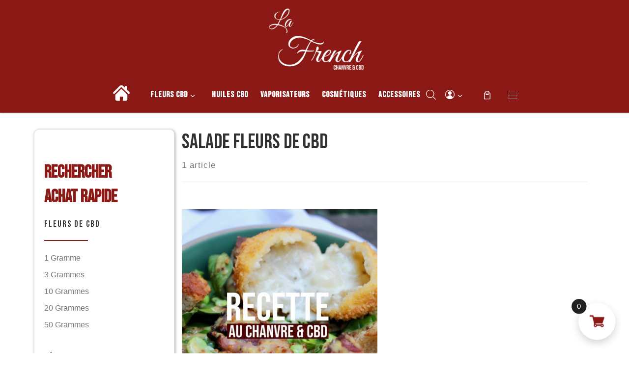

--- FILE ---
content_type: text/html; charset=UTF-8
request_url: https://frenchhempfactory.com/tag/salade-fleurs-de-cbd
body_size: 40220
content:
<!DOCTYPE html>
<!--[if IE 7]>
<html class="ie ie7" lang="fr-FR">
<![endif]-->
<!--[if IE 8]>
<html class="ie ie8" lang="fr-FR">
<![endif]-->
<!--[if !(IE 7) | !(IE 8)  ]><!-->
<html lang="fr-FR" class="no-js">
<!--<![endif]-->
  <head>
  <meta charset="UTF-8" />
  <meta http-equiv="X-UA-Compatible" content="IE=EDGE" />
  <meta name="viewport" content="width=device-width, initial-scale=1.0" />
  <link rel="profile"  href="https://gmpg.org/xfn/11" />
  <link rel="pingback" href="https://frenchhempfactory.com/xmlrpc.php" />
<script>(function(html){html.className = html.className.replace(/\bno-js\b/,'js')})(document.documentElement);</script>
        <style id="wfc-base-style" type="text/css">
             .wfc-reset-menu-item-first-letter .navbar .nav>li>a:first-letter {font-size: inherit;}.format-icon:before {color: #5A5A5A;}article .format-icon.tc-hide-icon:before, .safari article.format-video .format-icon.tc-hide-icon:before, .chrome article.format-video .format-icon.tc-hide-icon:before, .safari article.format-image .format-icon.tc-hide-icon:before, .chrome article.format-image .format-icon.tc-hide-icon:before, .safari article.format-gallery .format-icon.tc-hide-icon:before, .safari article.attachment .format-icon.tc-hide-icon:before, .chrome article.format-gallery .format-icon.tc-hide-icon:before, .chrome article.attachment .format-icon.tc-hide-icon:before {content: none!important;}h2#tc-comment-title.tc-hide-icon:before {content: none!important;}.archive .archive-header h1.format-icon.tc-hide-icon:before {content: none!important;}.tc-sidebar h3.widget-title.tc-hide-icon:before {content: none!important;}.footer-widgets h3.widget-title.tc-hide-icon:before {content: none!important;}.tc-hide-icon i, i.tc-hide-icon {display: none !important;}.carousel-control {font-family: "Helvetica Neue", Helvetica, Arial, sans-serif;}.social-block a {font-size: 18px;}footer#footer .colophon .social-block a {font-size: 16px;}.social-block.widget_social a {font-size: 14px;}
        </style>
        <link rel="stylesheet" id="tc-front-gfonts" href="//fonts.googleapis.com/css?family=Oswald:700&display=swap"><style id="wfc-style-fonts-czr_wfc_module_18" type="text/css" data-origin="server">
/* Setting : Personnalisé : .nav__title */ 
.nav__title {
font-family : 'Oswald'!important;
}

</style><meta name='robots' content='index, follow, max-image-preview:large, max-snippet:-1, max-video-preview:-1' />

	<!-- This site is optimized with the Yoast SEO Premium plugin v26.8 (Yoast SEO v26.8) - https://yoast.com/product/yoast-seo-premium-wordpress/ -->
	<title>salade fleurs de CBD &#8226; La French - Chanvre &amp; CBD</title>
	<meta name="description" content="Découvrez notre gamme salade fleurs de CBD &#8226; La French - Chanvre &amp; CBD &#8226; L&#039;expert Français du chanvre" />
	<link rel="canonical" href="https://frenchhempfactory.com/tag/salade-fleurs-de-cbd" />
	<meta property="og:locale" content="fr_FR" />
	<meta property="og:type" content="article" />
	<meta property="og:title" content="Archives des salade fleurs de CBD" />
	<meta property="og:description" content="Découvrez notre gamme salade fleurs de CBD &#8226; La French - Chanvre &amp; CBD &#8226; L&#039;expert Français du chanvre" />
	<meta property="og:url" content="https://frenchhempfactory.com/tag/salade-fleurs-de-cbd" />
	<meta property="og:site_name" content="La French - Chanvre &amp; CBD" />
	<meta name="twitter:card" content="summary_large_image" />
	<script type="application/ld+json" class="yoast-schema-graph">{"@context":"https://schema.org","@graph":[{"@type":"CollectionPage","@id":"https://frenchhempfactory.com/tag/salade-fleurs-de-cbd","url":"https://frenchhempfactory.com/tag/salade-fleurs-de-cbd","name":"salade fleurs de CBD &#8226; La French - Chanvre &amp; CBD","isPartOf":{"@id":"https://frenchhempfactory.com/#website"},"primaryImageOfPage":{"@id":"https://frenchhempfactory.com/tag/salade-fleurs-de-cbd#primaryimage"},"image":{"@id":"https://frenchhempfactory.com/tag/salade-fleurs-de-cbd#primaryimage"},"thumbnailUrl":"https://frenchhempfactory.com/wp-content/uploads/2021/09/recette-chevre-chaud-1.jpg","description":"Découvrez notre gamme salade fleurs de CBD &#8226; La French - Chanvre &amp; CBD &#8226; L'expert Français du chanvre","breadcrumb":{"@id":"https://frenchhempfactory.com/tag/salade-fleurs-de-cbd#breadcrumb"},"inLanguage":"fr-FR"},{"@type":"ImageObject","inLanguage":"fr-FR","@id":"https://frenchhempfactory.com/tag/salade-fleurs-de-cbd#primaryimage","url":"https://frenchhempfactory.com/wp-content/uploads/2021/09/recette-chevre-chaud-1.jpg","contentUrl":"https://frenchhempfactory.com/wp-content/uploads/2021/09/recette-chevre-chaud-1.jpg","width":600,"height":600,"caption":"Recette salade de chèvre chaud au chanvre"},{"@type":"BreadcrumbList","@id":"https://frenchhempfactory.com/tag/salade-fleurs-de-cbd#breadcrumb","itemListElement":[{"@type":"ListItem","position":1,"name":"Accueil","item":"https://frenchhempfactory.com/"},{"@type":"ListItem","position":2,"name":"salade fleurs de CBD"}]},{"@type":"WebSite","@id":"https://frenchhempfactory.com/#website","url":"https://frenchhempfactory.com/","name":"La French - Chanvre &amp; CBD","description":"Boutique de CBD","publisher":{"@id":"https://frenchhempfactory.com/#organization"},"potentialAction":[{"@type":"SearchAction","target":{"@type":"EntryPoint","urlTemplate":"https://frenchhempfactory.com/?s={search_term_string}"},"query-input":{"@type":"PropertyValueSpecification","valueRequired":true,"valueName":"search_term_string"}}],"inLanguage":"fr-FR"},{"@type":"Organization","@id":"https://frenchhempfactory.com/#organization","name":"La French - Chanvre & CBD","url":"https://frenchhempfactory.com/","logo":{"@type":"ImageObject","inLanguage":"fr-FR","@id":"https://frenchhempfactory.com/#/schema/logo/image/","url":"https://frenchhempfactory.com/wp-content/uploads/2022/03/LOGO-French-hemp-e1646836129458.png","contentUrl":"https://frenchhempfactory.com/wp-content/uploads/2022/03/LOGO-French-hemp-e1646836129458.png","width":3000,"height":2062,"caption":"La French - Chanvre & CBD"},"image":{"@id":"https://frenchhempfactory.com/#/schema/logo/image/"},"sameAs":["https://www.facebook.com/FrenchHempFactory","https://www.instagram.com/lafrenchhempfactory/?hl=fr"]}]}</script>
	<!-- / Yoast SEO Premium plugin. -->


<link rel="alternate" type="application/rss+xml" title="La French - Chanvre &amp; CBD &raquo; Flux" href="https://frenchhempfactory.com/feed" />
<link rel="alternate" type="application/rss+xml" title="La French - Chanvre &amp; CBD &raquo; Flux des commentaires" href="https://frenchhempfactory.com/comments/feed" />
<link rel="alternate" type="application/rss+xml" title="La French - Chanvre &amp; CBD &raquo; Flux de l’étiquette salade fleurs de CBD" href="https://frenchhempfactory.com/tag/salade-fleurs-de-cbd/feed" />
<style id='wp-img-auto-sizes-contain-inline-css'>
img:is([sizes=auto i],[sizes^="auto," i]){contain-intrinsic-size:3000px 1500px}
/*# sourceURL=wp-img-auto-sizes-contain-inline-css */
</style>
<link rel='stylesheet' id='sbi_styles-css' href='https://frenchhempfactory.com/wp-content/plugins/instagram-feed/css/sbi-styles.min.css?ver=6.10.0' media='all' />
<link rel='stylesheet' id='vi-wcaio-cart-icons-css' href='https://frenchhempfactory.com/wp-content/plugins/woo-cart-all-in-one/assets/css/cart-icons.min.css?ver=1.1.20' media='all' />
<link rel='stylesheet' id='vi-wcaio-sidebar-cart-icon-css' href='https://frenchhempfactory.com/wp-content/plugins/woo-cart-all-in-one/assets/css/sidebar-cart-icon.min.css?ver=1.1.20' media='all' />
<style id='vi-wcaio-sidebar-cart-icon-inline-css'>
.vi-wcaio-sidebar-cart-icon-wrap-top_left, .vi-wcaio-sidebar-cart-icon-wrap-bottom_left{left: 40px ;}.vi-wcaio-sidebar-cart-icon-wrap-top_right, .vi-wcaio-sidebar-cart-icon-wrap-bottom_right{right: 40px ;}.vi-wcaio-sidebar-cart-icon-wrap-top_left, .vi-wcaio-sidebar-cart-icon-wrap-top_right{top: 40px ;}.vi-wcaio-sidebar-cart-icon-wrap-bottom_right, .vi-wcaio-sidebar-cart-icon-wrap-bottom_left{bottom: 40px ;}.vi-wcaio-sidebar-cart-icon-wrap{                  box-shadow: inset 0 0 2px rgba(0,0,0,0.03), 0 4px 10px rgba(0,0,0,0.17);              }.vi-wcaio-sidebar-cart-icon-wrap {                  transform: scale(1.52) ;              }              @keyframes vi-wcaio-cart-icon-slide_in_left {                  from {                      transform: translate3d(-100%, 0, 0) scale(1.52);                      visibility: hidden;                  }                  to {                      transform: translate3d(0, 0, 0) scale(1.52);                  }              }              @keyframes vi-wcaio-cart-icon-slide_out_left {                  from {                      transform: translate3d(0, 0, 0) scale(1.52);                      visibility: visible;                      opacity: 1;                  }                  to {                      transform: translate3d(-100%, 0, 0) scale(1.52);                      visibility: hidden;                      opacity: 0;                  }              }              @keyframes vi-wcaio-cart-icon-shake_horizontal {                 0% {                transform: scale(1.52);               }              10%, 20% {                transform: scale(1.52) translateX(-10%);              }              30%, 50%, 70%, 90% {                transform: scale(1.52) translateX(10%);              }              40%, 60%, 80% {                transform: scale(1.52) translateX(-10%);              }               100% {                transform: scale(1.52);               }              }              @keyframes vi-wcaio-cart-icon-shake_vertical {                 0% {                transform: scale(1.52);               }              10%, 20% {                   transform: scale(1.368) rotate3d(0, 0, 1, -3deg);              }              30%, 50%, 70%, 90% {                transform: scale(1.672) rotate3d(0, 0, 1, 3deg);              }              40%, 60%, 80% {                transform: scale(1.672) rotate3d(0, 0, 1, -3deg);              }               100% {                transform: scale(1.52);               }              }@keyframes vi-wcaio-cart-icon-mouseenter {                  from {                      transform: translate3d(0, 0, 0) scale(1.52);                  }                  to {                      transform: translate3d(0, 0, 0) scale(2);                  }              }              @keyframes vi-wcaio-cart-icon-mouseleave {                  from {                      transform: translate3d(0, 0, 0) scale(2);                  }                  to {                      transform: translate3d(0, 0, 0) scale(1.52);                  }              }              @keyframes vi-wcaio-cart-icon-slide_out_left {                  from {                      transform: translate3d(0, 0, 0) scale(2);                      visibility: visible;                      opacity: 1;                  }                  to {                      transform: translate3d(-100%, 0, 0) scale(2);                      visibility: hidden;                      opacity: 0;                  }              }              @keyframes vi-wcaio-cart-icon-slide_out_right {                  from {                      transform: translate3d(0, 0, 0) scale(2);                      visibility: visible;                      opacity: 1;                  }                  to {                      transform: translate3d(100%, 0, 0) scale(2);                      visibility: hidden;                      opacity: 0;                  }              }.vi-wcaio-sidebar-cart-icon-wrap{border-radius:30px;background:#ffffff;}.vi-wcaio-sidebar-cart-icon-wrap .vi-wcaio-sidebar-cart-icon i{color:#8b1915;}.vi-wcaio-sidebar-cart-icon-wrap .vi-wcaio-sidebar-cart-count-wrap{background:#212121;color:#fff;border-radius:10px;}
/*# sourceURL=vi-wcaio-sidebar-cart-icon-inline-css */
</style>
<link rel='stylesheet' id='mc-front-style-css' href='https://frenchhempfactory.com/wp-content/themes/customizr-pro/addons/bundle/menu-customizer/assets/front/css/mc-front.min.css?ver=2.4.24' media='all' />
<style id='wp-emoji-styles-inline-css'>

	img.wp-smiley, img.emoji {
		display: inline !important;
		border: none !important;
		box-shadow: none !important;
		height: 1em !important;
		width: 1em !important;
		margin: 0 0.07em !important;
		vertical-align: -0.1em !important;
		background: none !important;
		padding: 0 !important;
	}
/*# sourceURL=wp-emoji-styles-inline-css */
</style>
<style id='wp-block-library-inline-css'>
:root{--wp-block-synced-color:#7a00df;--wp-block-synced-color--rgb:122,0,223;--wp-bound-block-color:var(--wp-block-synced-color);--wp-editor-canvas-background:#ddd;--wp-admin-theme-color:#007cba;--wp-admin-theme-color--rgb:0,124,186;--wp-admin-theme-color-darker-10:#006ba1;--wp-admin-theme-color-darker-10--rgb:0,107,160.5;--wp-admin-theme-color-darker-20:#005a87;--wp-admin-theme-color-darker-20--rgb:0,90,135;--wp-admin-border-width-focus:2px}@media (min-resolution:192dpi){:root{--wp-admin-border-width-focus:1.5px}}.wp-element-button{cursor:pointer}:root .has-very-light-gray-background-color{background-color:#eee}:root .has-very-dark-gray-background-color{background-color:#313131}:root .has-very-light-gray-color{color:#eee}:root .has-very-dark-gray-color{color:#313131}:root .has-vivid-green-cyan-to-vivid-cyan-blue-gradient-background{background:linear-gradient(135deg,#00d084,#0693e3)}:root .has-purple-crush-gradient-background{background:linear-gradient(135deg,#34e2e4,#4721fb 50%,#ab1dfe)}:root .has-hazy-dawn-gradient-background{background:linear-gradient(135deg,#faaca8,#dad0ec)}:root .has-subdued-olive-gradient-background{background:linear-gradient(135deg,#fafae1,#67a671)}:root .has-atomic-cream-gradient-background{background:linear-gradient(135deg,#fdd79a,#004a59)}:root .has-nightshade-gradient-background{background:linear-gradient(135deg,#330968,#31cdcf)}:root .has-midnight-gradient-background{background:linear-gradient(135deg,#020381,#2874fc)}:root{--wp--preset--font-size--normal:16px;--wp--preset--font-size--huge:42px}.has-regular-font-size{font-size:1em}.has-larger-font-size{font-size:2.625em}.has-normal-font-size{font-size:var(--wp--preset--font-size--normal)}.has-huge-font-size{font-size:var(--wp--preset--font-size--huge)}.has-text-align-center{text-align:center}.has-text-align-left{text-align:left}.has-text-align-right{text-align:right}.has-fit-text{white-space:nowrap!important}#end-resizable-editor-section{display:none}.aligncenter{clear:both}.items-justified-left{justify-content:flex-start}.items-justified-center{justify-content:center}.items-justified-right{justify-content:flex-end}.items-justified-space-between{justify-content:space-between}.screen-reader-text{border:0;clip-path:inset(50%);height:1px;margin:-1px;overflow:hidden;padding:0;position:absolute;width:1px;word-wrap:normal!important}.screen-reader-text:focus{background-color:#ddd;clip-path:none;color:#444;display:block;font-size:1em;height:auto;left:5px;line-height:normal;padding:15px 23px 14px;text-decoration:none;top:5px;width:auto;z-index:100000}html :where(.has-border-color){border-style:solid}html :where([style*=border-top-color]){border-top-style:solid}html :where([style*=border-right-color]){border-right-style:solid}html :where([style*=border-bottom-color]){border-bottom-style:solid}html :where([style*=border-left-color]){border-left-style:solid}html :where([style*=border-width]){border-style:solid}html :where([style*=border-top-width]){border-top-style:solid}html :where([style*=border-right-width]){border-right-style:solid}html :where([style*=border-bottom-width]){border-bottom-style:solid}html :where([style*=border-left-width]){border-left-style:solid}html :where(img[class*=wp-image-]){height:auto;max-width:100%}:where(figure){margin:0 0 1em}html :where(.is-position-sticky){--wp-admin--admin-bar--position-offset:var(--wp-admin--admin-bar--height,0px)}@media screen and (max-width:600px){html :where(.is-position-sticky){--wp-admin--admin-bar--position-offset:0px}}

/*# sourceURL=wp-block-library-inline-css */
</style><style id='wp-block-heading-inline-css'>
h1:where(.wp-block-heading).has-background,h2:where(.wp-block-heading).has-background,h3:where(.wp-block-heading).has-background,h4:where(.wp-block-heading).has-background,h5:where(.wp-block-heading).has-background,h6:where(.wp-block-heading).has-background{padding:1.25em 2.375em}h1.has-text-align-left[style*=writing-mode]:where([style*=vertical-lr]),h1.has-text-align-right[style*=writing-mode]:where([style*=vertical-rl]),h2.has-text-align-left[style*=writing-mode]:where([style*=vertical-lr]),h2.has-text-align-right[style*=writing-mode]:where([style*=vertical-rl]),h3.has-text-align-left[style*=writing-mode]:where([style*=vertical-lr]),h3.has-text-align-right[style*=writing-mode]:where([style*=vertical-rl]),h4.has-text-align-left[style*=writing-mode]:where([style*=vertical-lr]),h4.has-text-align-right[style*=writing-mode]:where([style*=vertical-rl]),h5.has-text-align-left[style*=writing-mode]:where([style*=vertical-lr]),h5.has-text-align-right[style*=writing-mode]:where([style*=vertical-rl]),h6.has-text-align-left[style*=writing-mode]:where([style*=vertical-lr]),h6.has-text-align-right[style*=writing-mode]:where([style*=vertical-rl]){rotate:180deg}
/*# sourceURL=https://frenchhempfactory.com/wp-includes/blocks/heading/style.min.css */
</style>
<link rel='stylesheet' id='wc-blocks-style-css' href='https://frenchhempfactory.com/wp-content/plugins/woocommerce/assets/client/blocks/wc-blocks.css?ver=wc-10.4.3' media='all' />
<style id='global-styles-inline-css'>
:root{--wp--preset--aspect-ratio--square: 1;--wp--preset--aspect-ratio--4-3: 4/3;--wp--preset--aspect-ratio--3-4: 3/4;--wp--preset--aspect-ratio--3-2: 3/2;--wp--preset--aspect-ratio--2-3: 2/3;--wp--preset--aspect-ratio--16-9: 16/9;--wp--preset--aspect-ratio--9-16: 9/16;--wp--preset--color--black: #000000;--wp--preset--color--cyan-bluish-gray: #abb8c3;--wp--preset--color--white: #ffffff;--wp--preset--color--pale-pink: #f78da7;--wp--preset--color--vivid-red: #cf2e2e;--wp--preset--color--luminous-vivid-orange: #ff6900;--wp--preset--color--luminous-vivid-amber: #fcb900;--wp--preset--color--light-green-cyan: #7bdcb5;--wp--preset--color--vivid-green-cyan: #00d084;--wp--preset--color--pale-cyan-blue: #8ed1fc;--wp--preset--color--vivid-cyan-blue: #0693e3;--wp--preset--color--vivid-purple: #9b51e0;--wp--preset--gradient--vivid-cyan-blue-to-vivid-purple: linear-gradient(135deg,rgb(6,147,227) 0%,rgb(155,81,224) 100%);--wp--preset--gradient--light-green-cyan-to-vivid-green-cyan: linear-gradient(135deg,rgb(122,220,180) 0%,rgb(0,208,130) 100%);--wp--preset--gradient--luminous-vivid-amber-to-luminous-vivid-orange: linear-gradient(135deg,rgb(252,185,0) 0%,rgb(255,105,0) 100%);--wp--preset--gradient--luminous-vivid-orange-to-vivid-red: linear-gradient(135deg,rgb(255,105,0) 0%,rgb(207,46,46) 100%);--wp--preset--gradient--very-light-gray-to-cyan-bluish-gray: linear-gradient(135deg,rgb(238,238,238) 0%,rgb(169,184,195) 100%);--wp--preset--gradient--cool-to-warm-spectrum: linear-gradient(135deg,rgb(74,234,220) 0%,rgb(151,120,209) 20%,rgb(207,42,186) 40%,rgb(238,44,130) 60%,rgb(251,105,98) 80%,rgb(254,248,76) 100%);--wp--preset--gradient--blush-light-purple: linear-gradient(135deg,rgb(255,206,236) 0%,rgb(152,150,240) 100%);--wp--preset--gradient--blush-bordeaux: linear-gradient(135deg,rgb(254,205,165) 0%,rgb(254,45,45) 50%,rgb(107,0,62) 100%);--wp--preset--gradient--luminous-dusk: linear-gradient(135deg,rgb(255,203,112) 0%,rgb(199,81,192) 50%,rgb(65,88,208) 100%);--wp--preset--gradient--pale-ocean: linear-gradient(135deg,rgb(255,245,203) 0%,rgb(182,227,212) 50%,rgb(51,167,181) 100%);--wp--preset--gradient--electric-grass: linear-gradient(135deg,rgb(202,248,128) 0%,rgb(113,206,126) 100%);--wp--preset--gradient--midnight: linear-gradient(135deg,rgb(2,3,129) 0%,rgb(40,116,252) 100%);--wp--preset--font-size--small: 13px;--wp--preset--font-size--medium: 20px;--wp--preset--font-size--large: 36px;--wp--preset--font-size--x-large: 42px;--wp--preset--font-family--bebas-nueue: bebas-nueue;--wp--preset--spacing--20: 0.44rem;--wp--preset--spacing--30: 0.67rem;--wp--preset--spacing--40: 1rem;--wp--preset--spacing--50: 1.5rem;--wp--preset--spacing--60: 2.25rem;--wp--preset--spacing--70: 3.38rem;--wp--preset--spacing--80: 5.06rem;--wp--preset--shadow--natural: 6px 6px 9px rgba(0, 0, 0, 0.2);--wp--preset--shadow--deep: 12px 12px 50px rgba(0, 0, 0, 0.4);--wp--preset--shadow--sharp: 6px 6px 0px rgba(0, 0, 0, 0.2);--wp--preset--shadow--outlined: 6px 6px 0px -3px rgb(255, 255, 255), 6px 6px rgb(0, 0, 0);--wp--preset--shadow--crisp: 6px 6px 0px rgb(0, 0, 0);}:where(body) { margin: 0; }.wp-site-blocks > .alignleft { float: left; margin-right: 2em; }.wp-site-blocks > .alignright { float: right; margin-left: 2em; }.wp-site-blocks > .aligncenter { justify-content: center; margin-left: auto; margin-right: auto; }:where(.is-layout-flex){gap: 0.5em;}:where(.is-layout-grid){gap: 0.5em;}.is-layout-flow > .alignleft{float: left;margin-inline-start: 0;margin-inline-end: 2em;}.is-layout-flow > .alignright{float: right;margin-inline-start: 2em;margin-inline-end: 0;}.is-layout-flow > .aligncenter{margin-left: auto !important;margin-right: auto !important;}.is-layout-constrained > .alignleft{float: left;margin-inline-start: 0;margin-inline-end: 2em;}.is-layout-constrained > .alignright{float: right;margin-inline-start: 2em;margin-inline-end: 0;}.is-layout-constrained > .aligncenter{margin-left: auto !important;margin-right: auto !important;}.is-layout-constrained > :where(:not(.alignleft):not(.alignright):not(.alignfull)){margin-left: auto !important;margin-right: auto !important;}body .is-layout-flex{display: flex;}.is-layout-flex{flex-wrap: wrap;align-items: center;}.is-layout-flex > :is(*, div){margin: 0;}body .is-layout-grid{display: grid;}.is-layout-grid > :is(*, div){margin: 0;}body{padding-top: 0px;padding-right: 0px;padding-bottom: 0px;padding-left: 0px;}a:where(:not(.wp-element-button)){text-decoration: underline;}:root :where(.wp-element-button, .wp-block-button__link){background-color: #32373c;border-width: 0;color: #fff;font-family: inherit;font-size: inherit;font-style: inherit;font-weight: inherit;letter-spacing: inherit;line-height: inherit;padding-top: calc(0.667em + 2px);padding-right: calc(1.333em + 2px);padding-bottom: calc(0.667em + 2px);padding-left: calc(1.333em + 2px);text-decoration: none;text-transform: inherit;}.has-black-color{color: var(--wp--preset--color--black) !important;}.has-cyan-bluish-gray-color{color: var(--wp--preset--color--cyan-bluish-gray) !important;}.has-white-color{color: var(--wp--preset--color--white) !important;}.has-pale-pink-color{color: var(--wp--preset--color--pale-pink) !important;}.has-vivid-red-color{color: var(--wp--preset--color--vivid-red) !important;}.has-luminous-vivid-orange-color{color: var(--wp--preset--color--luminous-vivid-orange) !important;}.has-luminous-vivid-amber-color{color: var(--wp--preset--color--luminous-vivid-amber) !important;}.has-light-green-cyan-color{color: var(--wp--preset--color--light-green-cyan) !important;}.has-vivid-green-cyan-color{color: var(--wp--preset--color--vivid-green-cyan) !important;}.has-pale-cyan-blue-color{color: var(--wp--preset--color--pale-cyan-blue) !important;}.has-vivid-cyan-blue-color{color: var(--wp--preset--color--vivid-cyan-blue) !important;}.has-vivid-purple-color{color: var(--wp--preset--color--vivid-purple) !important;}.has-black-background-color{background-color: var(--wp--preset--color--black) !important;}.has-cyan-bluish-gray-background-color{background-color: var(--wp--preset--color--cyan-bluish-gray) !important;}.has-white-background-color{background-color: var(--wp--preset--color--white) !important;}.has-pale-pink-background-color{background-color: var(--wp--preset--color--pale-pink) !important;}.has-vivid-red-background-color{background-color: var(--wp--preset--color--vivid-red) !important;}.has-luminous-vivid-orange-background-color{background-color: var(--wp--preset--color--luminous-vivid-orange) !important;}.has-luminous-vivid-amber-background-color{background-color: var(--wp--preset--color--luminous-vivid-amber) !important;}.has-light-green-cyan-background-color{background-color: var(--wp--preset--color--light-green-cyan) !important;}.has-vivid-green-cyan-background-color{background-color: var(--wp--preset--color--vivid-green-cyan) !important;}.has-pale-cyan-blue-background-color{background-color: var(--wp--preset--color--pale-cyan-blue) !important;}.has-vivid-cyan-blue-background-color{background-color: var(--wp--preset--color--vivid-cyan-blue) !important;}.has-vivid-purple-background-color{background-color: var(--wp--preset--color--vivid-purple) !important;}.has-black-border-color{border-color: var(--wp--preset--color--black) !important;}.has-cyan-bluish-gray-border-color{border-color: var(--wp--preset--color--cyan-bluish-gray) !important;}.has-white-border-color{border-color: var(--wp--preset--color--white) !important;}.has-pale-pink-border-color{border-color: var(--wp--preset--color--pale-pink) !important;}.has-vivid-red-border-color{border-color: var(--wp--preset--color--vivid-red) !important;}.has-luminous-vivid-orange-border-color{border-color: var(--wp--preset--color--luminous-vivid-orange) !important;}.has-luminous-vivid-amber-border-color{border-color: var(--wp--preset--color--luminous-vivid-amber) !important;}.has-light-green-cyan-border-color{border-color: var(--wp--preset--color--light-green-cyan) !important;}.has-vivid-green-cyan-border-color{border-color: var(--wp--preset--color--vivid-green-cyan) !important;}.has-pale-cyan-blue-border-color{border-color: var(--wp--preset--color--pale-cyan-blue) !important;}.has-vivid-cyan-blue-border-color{border-color: var(--wp--preset--color--vivid-cyan-blue) !important;}.has-vivid-purple-border-color{border-color: var(--wp--preset--color--vivid-purple) !important;}.has-vivid-cyan-blue-to-vivid-purple-gradient-background{background: var(--wp--preset--gradient--vivid-cyan-blue-to-vivid-purple) !important;}.has-light-green-cyan-to-vivid-green-cyan-gradient-background{background: var(--wp--preset--gradient--light-green-cyan-to-vivid-green-cyan) !important;}.has-luminous-vivid-amber-to-luminous-vivid-orange-gradient-background{background: var(--wp--preset--gradient--luminous-vivid-amber-to-luminous-vivid-orange) !important;}.has-luminous-vivid-orange-to-vivid-red-gradient-background{background: var(--wp--preset--gradient--luminous-vivid-orange-to-vivid-red) !important;}.has-very-light-gray-to-cyan-bluish-gray-gradient-background{background: var(--wp--preset--gradient--very-light-gray-to-cyan-bluish-gray) !important;}.has-cool-to-warm-spectrum-gradient-background{background: var(--wp--preset--gradient--cool-to-warm-spectrum) !important;}.has-blush-light-purple-gradient-background{background: var(--wp--preset--gradient--blush-light-purple) !important;}.has-blush-bordeaux-gradient-background{background: var(--wp--preset--gradient--blush-bordeaux) !important;}.has-luminous-dusk-gradient-background{background: var(--wp--preset--gradient--luminous-dusk) !important;}.has-pale-ocean-gradient-background{background: var(--wp--preset--gradient--pale-ocean) !important;}.has-electric-grass-gradient-background{background: var(--wp--preset--gradient--electric-grass) !important;}.has-midnight-gradient-background{background: var(--wp--preset--gradient--midnight) !important;}.has-small-font-size{font-size: var(--wp--preset--font-size--small) !important;}.has-medium-font-size{font-size: var(--wp--preset--font-size--medium) !important;}.has-large-font-size{font-size: var(--wp--preset--font-size--large) !important;}.has-x-large-font-size{font-size: var(--wp--preset--font-size--x-large) !important;}.has-bebas-nueue-font-family{font-family: var(--wp--preset--font-family--bebas-nueue) !important;}
/*# sourceURL=global-styles-inline-css */
</style>

<style id='age-gate-custom-inline-css'>
:root{--ag-background-color: rgba(0,0,0,0.2);--ag-background-image: url(https://frenchhempfactory.com/wp-content/uploads/2023/01/FRENCH-HEMP.png);--ag-background-image-position: center center;--ag-background-image-opacity: 0.2;--ag-form-background: rgba(237,237,237,1);--ag-text-color: #3a3636;--ag-blur: 5px;}
/*# sourceURL=age-gate-custom-inline-css */
</style>
<link rel='stylesheet' id='age-gate-css' href='https://frenchhempfactory.com/wp-content/plugins/age-gate/dist/main.css?ver=3.4.1' media='all' />
<style id='age-gate-options-inline-css'>
:root{--ag-background-color: rgba(0,0,0,0.2);--ag-background-image: url(https://frenchhempfactory.com/wp-content/uploads/2023/01/FRENCH-HEMP.png);--ag-background-image-position: center center;--ag-background-image-opacity: 0.2;--ag-form-background: rgba(237,237,237,1);--ag-text-color: #3a3636;--ag-blur: 5px;}
/*# sourceURL=age-gate-options-inline-css */
</style>
<link rel='stylesheet' id='uaf_client_css-css' href='https://frenchhempfactory.com/wp-content/uploads/useanyfont/uaf.css?ver=1764333884' media='all' />
<link rel='stylesheet' id='mcmp_price_per_unit_style-css' href='https://frenchhempfactory.com/wp-content/plugins/woo-price-per-unit/assets/CSS/woo-ppu-default-style.css?ver=2.2.6' media='all' />
<link rel='stylesheet' id='mcmp_price_per_altered_style-css' href='https://frenchhempfactory.com/wp-content/plugins/woo-price-per-unit/assets/CSS/woo-ppu.css?ver=2.2.6' media='all' />
<link rel='stylesheet' id='woocommerce-layout-css' href='https://frenchhempfactory.com/wp-content/plugins/woocommerce/assets/css/woocommerce-layout.css?ver=10.4.3' media='all' />
<link rel='stylesheet' id='woocommerce-smallscreen-css' href='https://frenchhempfactory.com/wp-content/plugins/woocommerce/assets/css/woocommerce-smallscreen.css?ver=10.4.3' media='only screen and (max-width: 768px)' />
<link rel='stylesheet' id='woocommerce-general-css' href='https://frenchhempfactory.com/wp-content/plugins/woocommerce/assets/css/woocommerce.css?ver=10.4.3' media='all' />
<style id='woocommerce-inline-inline-css'>
.woocommerce form .form-row .required { visibility: visible; }
/*# sourceURL=woocommerce-inline-inline-css */
</style>
<link rel='stylesheet' id='wpsl-styles-css' href='https://frenchhempfactory.com/wp-content/plugins/wp-store-locator/css/styles.min.css?ver=2.2.261' media='all' />
<style id='wpgb-head-inline-css'>
.wp-grid-builder:not(.wpgb-template),.wpgb-facet{opacity:0.01}.wpgb-facet fieldset{margin:0;padding:0;border:none;outline:none;box-shadow:none}.wpgb-facet fieldset:last-child{margin-bottom:40px;}.wpgb-facet fieldset legend.wpgb-sr-only{height:1px;width:1px}
/*# sourceURL=wpgb-head-inline-css */
</style>
<link rel='stylesheet' id='vi-wcaio-frontend-css' href='https://frenchhempfactory.com/wp-content/plugins/woo-cart-all-in-one/assets/css/frontend.min.css?ver=1.1.20' media='all' />
<link rel='stylesheet' id='vi-wcaio-loading-css' href='https://frenchhempfactory.com/wp-content/plugins/woo-cart-all-in-one/assets/css/loading.min.css?ver=1.1.20' media='all' />
<link rel='stylesheet' id='vi-wcaio-sidebar-cart-content-css' href='https://frenchhempfactory.com/wp-content/plugins/woo-cart-all-in-one/assets/css/sidebar-cart-content.min.css?ver=1.1.20' media='all' />
<style id='vi-wcaio-sidebar-cart-content-inline-css'>
.vi-wcaio-sidebar-cart.vi-wcaio-sidebar-cart-1.vi-wcaio-sidebar-cart-top_left,              .vi-wcaio-sidebar-cart.vi-wcaio-sidebar-cart-1.vi-wcaio-sidebar-cart-bottom_left{                  left: 40px ;              }              .vi-wcaio-sidebar-cart.vi-wcaio-sidebar-cart-1.vi-wcaio-sidebar-cart-top_right,              .vi-wcaio-sidebar-cart.vi-wcaio-sidebar-cart-1.vi-wcaio-sidebar-cart-bottom_right{                  right: 40px ;              }              @media screen and (max-width: 768px) {                  .vi-wcaio-sidebar-cart.vi-wcaio-sidebar-cart-1.vi-wcaio-sidebar-cart-top_left .vi-wcaio-sidebar-cart-content-wrap,                  .vi-wcaio-sidebar-cart.vi-wcaio-sidebar-cart-1.vi-wcaio-sidebar-cart-bottom_left .vi-wcaio-sidebar-cart-content-wrap{                      left: -20px ;                  }                  .vi-wcaio-sidebar-cart.vi-wcaio-sidebar-cart-1.vi-wcaio-sidebar-cart-top_right .vi-wcaio-sidebar-cart-content-wrap,                  .vi-wcaio-sidebar-cart.vi-wcaio-sidebar-cart-1.vi-wcaio-sidebar-cart-bottom_right .vi-wcaio-sidebar-cart-content-wrap{                      right: -20px ;                  }              }              .vi-wcaio-sidebar-cart.vi-wcaio-sidebar-cart-1.vi-wcaio-sidebar-cart-top_left,              .vi-wcaio-sidebar-cart.vi-wcaio-sidebar-cart-1.vi-wcaio-sidebar-cart-top_right{                  top: 40px ;              }              .vi-wcaio-sidebar-cart.vi-wcaio-sidebar-cart-1.vi-wcaio-sidebar-cart-bottom_right,              .vi-wcaio-sidebar-cart.vi-wcaio-sidebar-cart-1.vi-wcaio-sidebar-cart-bottom_left{                  bottom: 40px ;              }              @media screen and (max-width: 768px) {                  .vi-wcaio-sidebar-cart.vi-wcaio-sidebar-cart-1.vi-wcaio-sidebar-cart-top_left .vi-wcaio-sidebar-cart-content-wrap,                  .vi-wcaio-sidebar-cart.vi-wcaio-sidebar-cart-1.vi-wcaio-sidebar-cart-top_right .vi-wcaio-sidebar-cart-content-wrap{                      top: -20px ;                  }                  .vi-wcaio-sidebar-cart.vi-wcaio-sidebar-cart-1.vi-wcaio-sidebar-cart-bottom_right .vi-wcaio-sidebar-cart-content-wrap,                  .vi-wcaio-sidebar-cart.vi-wcaio-sidebar-cart-1.vi-wcaio-sidebar-cart-bottom_left .vi-wcaio-sidebar-cart-content-wrap{                      bottom: -20px ;                  }              }.vi-wcaio-sidebar-cart .vi-wcaio-sidebar-cart-loading-dual_ring:after {                  border-color: #8b1915  transparent #8b1915  transparent;              }              .vi-wcaio-sidebar-cart .vi-wcaio-sidebar-cart-loading-ring div{                  border-color: #8b1915  transparent transparent transparent;              }              .vi-wcaio-sidebar-cart .vi-wcaio-sidebar-cart-loading-ripple  div{                  border: 4px solid #8b1915 ;              }              .vi-wcaio-sidebar-cart .vi-wcaio-sidebar-cart-loading-default div,              .vi-wcaio-sidebar-cart .vi-wcaio-sidebar-cart-loading-animation_face_1 div,              .vi-wcaio-sidebar-cart .vi-wcaio-sidebar-cart-loading-animation_face_2 div,              .vi-wcaio-sidebar-cart .vi-wcaio-sidebar-cart-loading-roller div:after,              .vi-wcaio-sidebar-cart .vi-wcaio-sidebar-cart-loading-loader_balls_1 div,              .vi-wcaio-sidebar-cart .vi-wcaio-sidebar-cart-loading-loader_balls_2 div,              .vi-wcaio-sidebar-cart .vi-wcaio-sidebar-cart-loading-loader_balls_3 div,              .vi-wcaio-sidebar-cart .vi-wcaio-sidebar-cart-loading-spinner div:after{                  background: #8b1915 ;              }.vi-wcaio-sidebar-cart .vi-wcaio-sidebar-cart-content-wrap{border-radius:0px;}.vi-wcaio-sidebar-cart .vi-wcaio-sidebar-cart-header-wrap{background:#8d1915;border-style:solid;border-color:#e6e6e6;}.vi-wcaio-sidebar-cart .vi-wcaio-sidebar-cart-header-wrap .vi-wcaio-sidebar-cart-header-title-wrap{color:#ffffff;}.vi-wcaio-sidebar-cart .vi-wcaio-sidebar-cart-header-wrap .vi-wcaio-sidebar-cart-header-coupon-wrap .vi-wcaio-coupon-code{border-radius:0px;}.vi-wcaio-sidebar-cart .vi-wcaio-sidebar-cart-header-wrap .vi-wcaio-sidebar-cart-header-coupon-wrap button.vi-wcaio-bt-coupon-code,.vi-wcaio-sidebar-cart .vi-wcaio-sidebar-cart-header-wrap .vi-wcaio-sidebar-cart-header-coupon-wrap .vi-wcaio-bt-coupon-code.button{background:#3f3f3f;color:#fff;border-radius:0px;}.vi-wcaio-sidebar-cart .vi-wcaio-sidebar-cart-header-wrap .vi-wcaio-sidebar-cart-header-coupon-wrap button.vi-wcaio-bt-coupon-code:hover,.vi-wcaio-sidebar-cart .vi-wcaio-sidebar-cart-header-wrap .vi-wcaio-sidebar-cart-header-coupon-wrap .vi-wcaio-bt-coupon-code.button:hover{background:#c9c9c9;color:#fff;}.vi-wcaio-sidebar-cart .vi-wcaio-sidebar-cart-footer-wrap{background:#ffffff;border-style:solid;border-color:#e6e6e6;}.vi-wcaio-sidebar-cart .vi-wcaio-sidebar-cart-footer-wrap .vi-wcaio-sidebar-cart-footer-cart_total > div:nth-child(1){color:#181818;}.vi-wcaio-sidebar-cart .vi-wcaio-sidebar-cart-footer-wrap .vi-wcaio-sidebar-cart-footer-cart_total > div:nth-child(2){color:#181818;}.vi-wcaio-sidebar-cart .vi-wcaio-sidebar-cart-footer-wrap button.vi-wcaio-sidebar-cart-bt-nav,.vi-wcaio-sidebar-cart .vi-wcaio-sidebar-cart-footer-wrap .vi-wcaio-sidebar-cart-bt-nav.button{background:#8b1915;color:#fff;border-radius:0px;}.vi-wcaio-sidebar-cart .vi-wcaio-sidebar-cart-footer-wrap button.vi-wcaio-sidebar-cart-bt-nav:hover,.vi-wcaio-sidebar-cart .vi-wcaio-sidebar-cart-footer-wrap .vi-wcaio-sidebar-cart-bt-nav.button:hover{background:#333333;color:#212121;}.vi-wcaio-sidebar-cart .vi-wcaio-sidebar-cart-footer-wrap button.vi-wcaio-sidebar-cart-bt-update,.vi-wcaio-sidebar-cart .vi-wcaio-sidebar-cart-footer-wrap .vi-wcaio-sidebar-cart-bt-update.button{background:#a4a7a9;color:#fff;border-radius:0px;}.vi-wcaio-sidebar-cart .vi-wcaio-sidebar-cart-footer-wrap button.vi-wcaio-sidebar-cart-bt-update:hover,.vi-wcaio-sidebar-cart .vi-wcaio-sidebar-cart-footer-wrap .vi-wcaio-sidebar-cart-bt-update.button:hover{background:#181818;color:#8b1915;}.vi-wcaio-sidebar-cart .vi-wcaio-sidebar-cart-footer-wrap .vi-wcaio-sidebar-cart-footer-pd-plus-title{color:#181818;}.vi-wcaio-sidebar-cart .vi-wcaio-sidebar-cart-products-wrap{background:#fff;}.vi-wcaio-sidebar-cart .vi-wcaio-sidebar-cart-products .vi-wcaio-sidebar-cart-pd-img-wrap img{border-radius:0px;}.vi-wcaio-sidebar-cart .vi-wcaio-sidebar-cart-products .vi-wcaio-sidebar-cart-pd-info-wrap .vi-wcaio-sidebar-cart-pd-name-wrap .vi-wcaio-sidebar-cart-pd-name, .vi-wcaio-sidebar-cart-footer-pd-name *{color:#3d3d3d;}.vi-wcaio-sidebar-cart .vi-wcaio-sidebar-cart-products .vi-wcaio-sidebar-cart-pd-info-wrap .vi-wcaio-sidebar-cart-pd-name-wrap .vi-wcaio-sidebar-cart-pd-name:hover, .vi-wcaio-sidebar-cart-footer-pd-name *:hover{color:#8b1915;}.vi-wcaio-sidebar-cart .vi-wcaio-sidebar-cart-products .vi-wcaio-sidebar-cart-pd-info-wrap .vi-wcaio-sidebar-cart-pd-price *, .vi-wcaio-sidebar-cart-footer-pd-price *{color:#353535;}.vi-wcaio-sidebar-cart .vi-wcaio-sidebar-cart-products .vi-wcaio-sidebar-cart-pd-desc .vi-wcaio-sidebar-cart-pd-quantity{                   border: 1px solid #ddd ;              }.vi-wcaio-sidebar-cart .vi-wcaio-sidebar-cart-products .vi-wcaio-sidebar-cart-pd-desc .vi_wcaio_minus{                   border-right: 1px solid #ddd ;              }.vi-wcaio-sidebar-cart .vi-wcaio-sidebar-cart-products .vi-wcaio-sidebar-cart-pd-desc .vi_wcaio_plus{                   border-left: 1px solid #ddd ;              }.vi-wcaio-sidebar-cart.vi-wcaio-sidebar-cart-rtl .vi-wcaio-sidebar-cart-products .vi-wcaio-sidebar-cart-pd-desc .vi_wcaio_minus{  			     border-right: unset;                   border-left: 1px solid #ddd ;              }.vi-wcaio-sidebar-cart.vi-wcaio-sidebar-cart-rtl .vi-wcaio-sidebar-cart-products .vi-wcaio-sidebar-cart-pd-desc .vi_wcaio_plus{  			     border-left: unset;                   border-right: 1px solid #ddd ;              }.vi-wcaio-sidebar-cart .vi-wcaio-sidebar-cart-products .vi-wcaio-sidebar-cart-pd-desc .vi-wcaio-sidebar-cart-pd-quantity{border-radius:3px;}.vi-wcaio-sidebar-cart .vi-wcaio-sidebar-cart-products .vi-wcaio-sidebar-cart-pd-remove-wrap i{color:#5e5e5e;}.vi-wcaio-sidebar-cart .vi-wcaio-sidebar-cart-products .vi-wcaio-sidebar-cart-pd-remove-wrap i:before{font-size:15px;}.vi-wcaio-sidebar-cart .vi-wcaio-sidebar-cart-products .vi-wcaio-sidebar-cart-pd-remove-wrap i:hover{color:#8b1915;}.vi-wcaio-sidebar-cart button.vi-wcaio-pd_plus-product-bt-atc,.vi-wcaio-sidebar-cart .button.vi-wcaio-pd_plus-product-bt-atc{background:;color:;}.vi-wcaio-sidebar-cart button.vi-wcaio-pd_plus-product-bt-atc:hover,.vi-wcaio-sidebar-cart .button.vi-wcaio-pd_plus-product-bt-atc:hover{background:;color:;}
/*# sourceURL=vi-wcaio-sidebar-cart-content-inline-css */
</style>
<link rel='stylesheet' id='vi-wcaio-nav-icons-css' href='https://frenchhempfactory.com/wp-content/plugins/woo-cart-all-in-one/assets/css/nav-icons.min.css?ver=1.1.20' media='all' />
<link rel='stylesheet' id='vi-wcaio-flexslider-css' href='https://frenchhempfactory.com/wp-content/plugins/woo-cart-all-in-one/assets/css/sc-flexslider.min.css?ver=1.1.20' media='all' />
<link rel='stylesheet' id='dgwt-wcas-style-css' href='https://frenchhempfactory.com/wp-content/plugins/ajax-search-for-woocommerce/assets/css/style.min.css?ver=1.32.2' media='all' />
<link rel='stylesheet' id='customizr-main-css' href='https://frenchhempfactory.com/wp-content/themes/customizr-pro/assets/front/css/style.min.css?ver=2.4.24' media='all' />
<style id='customizr-main-inline-css'>
::-moz-selection{background-color:#8b1915}::selection{background-color:#8b1915}a,.btn-skin:active,.btn-skin:focus,.btn-skin:hover,.btn-skin.inverted,.grid-container__classic .post-type__icon,.post-type__icon:hover .icn-format,.grid-container__classic .post-type__icon:hover .icn-format,[class*='grid-container__'] .entry-title a.czr-title:hover,input[type=checkbox]:checked::before,.woocommerce button.button[type=submit]:hover,.woocommerce #respond input#submit:hover,.woocommerce input#submit:hover,.woocommerce input.button:hover,.woocommerce a.button:hover,.woocommerce .button.add_to_cart_button:hover,.woocommerce #respond input#submit:focus,.woocommerce input#submit:focus,.woocommerce input.button:focus,.woocommerce a.button:focus,.woocommerce .button.add_to_cart_button:focus,.woocommerce #respond input#submit:active,.woocommerce input#submit:active,.woocommerce input.button:active,.woocommerce a.button:active,.woocommerce .button.add_to_cart_button:active{color:#8b1915}.czr-css-loader > div ,.btn-skin,.btn-skin:active,.btn-skin:focus,.btn-skin:hover,.btn-skin-h-dark,.btn-skin-h-dark.inverted:active,.btn-skin-h-dark.inverted:focus,.btn-skin-h-dark.inverted:hover,.woocommerce .woocommerce-info,.woocommerce .woocommerce-message,.woocommerce button.button[type=submit],.woocommerce #respond input#submit,.woocommerce input#submit,.woocommerce input.button,.woocommerce a.button,.woocommerce .button.add_to_cart_button,.woocommerce button.button[type=submit]:hover,.woocommerce #respond input#submit:hover,.woocommerce input#submit:hover,.woocommerce input.button:hover,.woocommerce a.button:hover,.woocommerce .button.add_to_cart_button:hover,.woocommerce button.button[type=submit]:focus,.woocommerce #respond input#submit:focus,.woocommerce input#submit:focus,.woocommerce input.button:focus,.woocommerce a.button:focus,.woocommerce .button.add_to_cart_button:focus,.woocommerce button.button[type=submit]:active,.woocommerce #respond input#submit:active,.woocommerce input#submit:active,.woocommerce input.button:active,.woocommerce a.button:active,.woocommerce .button.add_to_cart_button:active{border-color:#8b1915}.tc-header.border-top{border-top-color:#8b1915}[class*='grid-container__'] .entry-title a:hover::after,.grid-container__classic .post-type__icon,.btn-skin,.btn-skin.inverted:active,.btn-skin.inverted:focus,.btn-skin.inverted:hover,.btn-skin-h-dark,.btn-skin-h-dark.inverted:active,.btn-skin-h-dark.inverted:focus,.btn-skin-h-dark.inverted:hover,.sidebar .widget-title::after,input[type=radio]:checked::before,.woocommerce button.button[type=submit],.woocommerce #respond input#submit,.woocommerce input#submit,.woocommerce input.button,.woocommerce a.button,.woocommerce .button.add_to_cart_button{background-color:#8b1915}.btn-skin-light:active,.btn-skin-light:focus,.btn-skin-light:hover,.btn-skin-light.inverted{color:#cd251f}input:not([type='submit']):not([type='button']):not([type='number']):not([type='checkbox']):not([type='radio']):focus,textarea:focus,.btn-skin-light,.btn-skin-light.inverted,.btn-skin-light:active,.btn-skin-light:focus,.btn-skin-light:hover,.btn-skin-light.inverted:active,.btn-skin-light.inverted:focus,.btn-skin-light.inverted:hover{border-color:#cd251f}.btn-skin-light,.btn-skin-light.inverted:active,.btn-skin-light.inverted:focus,.btn-skin-light.inverted:hover{background-color:#cd251f}.btn-skin-lightest:active,.btn-skin-lightest:focus,.btn-skin-lightest:hover,.btn-skin-lightest.inverted{color:#de2e28}.btn-skin-lightest,.btn-skin-lightest.inverted,.btn-skin-lightest:active,.btn-skin-lightest:focus,.btn-skin-lightest:hover,.btn-skin-lightest.inverted:active,.btn-skin-lightest.inverted:focus,.btn-skin-lightest.inverted:hover{border-color:#de2e28}.btn-skin-lightest,.btn-skin-lightest.inverted:active,.btn-skin-lightest.inverted:focus,.btn-skin-lightest.inverted:hover{background-color:#de2e28}.pagination,a:hover,a:focus,a:active,.btn-skin-dark:active,.btn-skin-dark:focus,.btn-skin-dark:hover,.btn-skin-dark.inverted,.btn-skin-dark-oh:active,.btn-skin-dark-oh:focus,.btn-skin-dark-oh:hover,.post-info a:not(.btn):hover,.grid-container__classic .post-type__icon .icn-format,[class*='grid-container__'] .hover .entry-title a,.widget-area a:not(.btn):hover,a.czr-format-link:hover,.format-link.hover a.czr-format-link,button[type=submit]:hover,button[type=submit]:active,button[type=submit]:focus,input[type=submit]:hover,input[type=submit]:active,input[type=submit]:focus,.tabs .nav-link:hover,.tabs .nav-link.active,.tabs .nav-link.active:hover,.tabs .nav-link.active:focus,.woocommerce input#submit[class*=alt]:hover,.woocommerce input.button[class*=alt]:hover,.woocommerce a.button[class*=alt]:hover,.woocommerce button.button[class*=alt]:hover,.woocommerce input#submit.alt.disabled:hover,.woocommerce input.button.alt.disabled:hover,.woocommerce button.button.alt.disabled:hover,.woocommerce a.button.alt.disabled:hover,.woocommerce input#submit[class*=alt]:focus,.woocommerce input.button[class*=alt]:focus,.woocommerce a.button[class*=alt]:focus,.woocommerce button.button[class*=alt]:focus,.woocommerce input#submit.alt.disabled:focus,.woocommerce input.button.alt.disabled:focus,.woocommerce button.button.alt.disabled:focus,.woocommerce a.button.alt.disabled:focus,.woocommerce input#submit[class*=alt]:active,.woocommerce input.button[class*=alt]:active,.woocommerce a.button[class*=alt]:active,.woocommerce button.button[class*=alt]:active,.woocommerce input#submit.alt.disabled:active,.woocommerce input.button.alt.disabled:active,.woocommerce button.button.alt.disabled:active,.woocommerce a.button.alt.disabled:active,.woocommerce #content div.product .woocommerce-tabs ul.tabs li a:hover,.woocommerce #content div.product .woocommerce-tabs ul.tabs li.active a{color:#560f0d}.grid-container__classic.tc-grid-border .grid__item,.btn-skin-dark,.btn-skin-dark.inverted,button[type=submit],input[type=submit],.btn-skin-dark:active,.btn-skin-dark:focus,.btn-skin-dark:hover,.btn-skin-dark.inverted:active,.btn-skin-dark.inverted:focus,.btn-skin-dark.inverted:hover,.btn-skin-h-dark:active,.btn-skin-h-dark:focus,.btn-skin-h-dark:hover,.btn-skin-h-dark.inverted,.btn-skin-h-dark.inverted,.btn-skin-h-dark.inverted,.btn-skin-dark-oh:active,.btn-skin-dark-oh:focus,.btn-skin-dark-oh:hover,.btn-skin-dark-oh.inverted:active,.btn-skin-dark-oh.inverted:focus,.btn-skin-dark-oh.inverted:hover,button[type=submit]:hover,button[type=submit]:active,button[type=submit]:focus,input[type=submit]:hover,input[type=submit]:active,input[type=submit]:focus,.woocommerce input#submit[class*=alt]:hover,.woocommerce input.button[class*=alt]:hover,.woocommerce a.button[class*=alt]:hover,.woocommerce button.button[class*=alt]:hover,.woocommerce input#submit.alt.disabled:hover,.woocommerce input.button.alt.disabled:hover,.woocommerce button.button.alt.disabled:hover,.woocommerce a.button.alt.disabled:hover,.woocommerce input#submit[class*=alt]:focus,.woocommerce input.button[class*=alt]:focus,.woocommerce a.button[class*=alt]:focus,.woocommerce button.button[class*=alt]:focus,.woocommerce input#submit.alt.disabled:focus,.woocommerce input.button.alt.disabled:focus,.woocommerce button.button.alt.disabled:focus,.woocommerce a.button.alt.disabled:focus,.woocommerce input#submit[class*=alt]:active,.woocommerce input.button[class*=alt]:active,.woocommerce a.button[class*=alt]:active,.woocommerce button.button[class*=alt]:active,.woocommerce input#submit.alt.disabled:active,.woocommerce input.button.alt.disabled:active,.woocommerce button.button.alt.disabled:active,.woocommerce a.button.alt.disabled:active,.woocommerce input#submit[class*=alt],.woocommerce input.button[class*=alt],.woocommerce a.button[class*=alt],.woocommerce button.button[class*=alt],.woocommerce input#submit.alt.disabled,.woocommerce input.button.alt.disabled,.woocommerce button.button.alt.disabled,.woocommerce a.button.alt.disabled{border-color:#560f0d}.btn-skin-dark,.btn-skin-dark.inverted:active,.btn-skin-dark.inverted:focus,.btn-skin-dark.inverted:hover,.btn-skin-h-dark:active,.btn-skin-h-dark:focus,.btn-skin-h-dark:hover,.btn-skin-h-dark.inverted,.btn-skin-h-dark.inverted,.btn-skin-h-dark.inverted,.btn-skin-dark-oh.inverted:active,.btn-skin-dark-oh.inverted:focus,.btn-skin-dark-oh.inverted:hover,.grid-container__classic .post-type__icon:hover,button[type=submit],input[type=submit],.czr-link-hover-underline .widgets-list-layout-links a:not(.btn)::before,.czr-link-hover-underline .widget_archive a:not(.btn)::before,.czr-link-hover-underline .widget_nav_menu a:not(.btn)::before,.czr-link-hover-underline .widget_rss ul a:not(.btn)::before,.czr-link-hover-underline .widget_recent_entries a:not(.btn)::before,.czr-link-hover-underline .widget_categories a:not(.btn)::before,.czr-link-hover-underline .widget_meta a:not(.btn)::before,.czr-link-hover-underline .widget_recent_comments a:not(.btn)::before,.czr-link-hover-underline .widget_pages a:not(.btn)::before,.czr-link-hover-underline .widget_calendar a:not(.btn)::before,[class*='grid-container__'] .hover .entry-title a::after,a.czr-format-link::before,.comment-author a::before,.comment-link::before,.tabs .nav-link.active::before,.woocommerce input#submit[class*=alt],.woocommerce input.button[class*=alt],.woocommerce a.button[class*=alt],.woocommerce button.button[class*=alt],.woocommerce input#submit.alt.disabled,.woocommerce input.button.alt.disabled,.woocommerce button.button.alt.disabled,.woocommerce a.button.alt.disabled,.woocommerce #content div.product .woocommerce-tabs ul.tabs li.active a::before,.czr-link-hover-underline .widget_product_categories a:not(.btn)::before{background-color:#560f0d}.btn-skin-dark-shaded:active,.btn-skin-dark-shaded:focus,.btn-skin-dark-shaded:hover,.btn-skin-dark-shaded.inverted{background-color:rgba(86,15,13,0.2)}.btn-skin-dark-shaded,.btn-skin-dark-shaded.inverted:active,.btn-skin-dark-shaded.inverted:focus,.btn-skin-dark-shaded.inverted:hover{background-color:rgba(86,15,13,0.8)}.tc-header,#tc-sn .tc-sn-inner,.czr-overlay,.add-menu-button,.tc-header .socials a,.tc-header .socials a:focus,.tc-header .socials a:active,.nav__utils,.nav__utils a,.nav__utils a:focus,.nav__utils a:active,.header-contact__info a,.header-contact__info a:focus,.header-contact__info a:active,.czr-overlay a:hover,.dropdown-menu,.tc-header .navbar-brand-sitename,[class*=nav__menu] .nav__link,[class*=nav__menu] .nav__link-wrapper .caret__dropdown-toggler,[class*=nav__menu] .dropdown-menu .nav__link,[class*=nav__menu] .dropdown-item .nav__link:hover,.tc-header form.czr-form label,.czr-overlay form.czr-form label,.tc-header .czr-form input:not([type='submit']):not([type='button']):not([type='number']):not([type='checkbox']):not([type='radio']),.tc-header .czr-form textarea,.tc-header .czr-form .form-control,.czr-overlay .czr-form input:not([type='submit']):not([type='button']):not([type='number']):not([type='checkbox']):not([type='radio']),.czr-overlay .czr-form textarea,.czr-overlay .czr-form .form-control,.tc-header h1,.tc-header h2,.tc-header h3,.tc-header h4,.tc-header h5,.tc-header h6{color:#ffffff}.tc-header .czr-form input:not([type='submit']):not([type='button']):not([type='number']):not([type='checkbox']):not([type='radio']),.tc-header .czr-form textarea,.tc-header .czr-form .form-control,.czr-overlay .czr-form input:not([type='submit']):not([type='button']):not([type='number']):not([type='checkbox']):not([type='radio']),.czr-overlay .czr-form textarea,.czr-overlay .czr-form .form-control{border-color:#ffffff}.ham__toggler-span-wrapper .line,[class*=nav__menu] .nav__title::before{background-color:#ffffff}.header-tagline,[class*=nav__menu] .nav__link:hover,[class*=nav__menu] .nav__link-wrapper .caret__dropdown-toggler:hover,[class*=nav__menu] .show:not(.dropdown-item) > .nav__link,[class*=nav__menu] .show:not(.dropdown-item) > .nav__link-wrapper .nav__link,.czr-highlight-contextual-menu-items [class*=nav__menu] li:not(.dropdown-item).current-active > .nav__link,.czr-highlight-contextual-menu-items [class*=nav__menu] li:not(.dropdown-item).current-active > .nav__link-wrapper .nav__link,.czr-highlight-contextual-menu-items [class*=nav__menu] .current-menu-item > .nav__link,.czr-highlight-contextual-menu-items [class*=nav__menu] .current-menu-item > .nav__link-wrapper .nav__link,[class*=nav__menu] .dropdown-item .nav__link,.czr-overlay a,.tc-header .socials a:hover,.nav__utils a:hover,.czr-highlight-contextual-menu-items .nav__utils a.current-active,.header-contact__info a:hover,.tc-header .czr-form .form-group.in-focus label,.czr-overlay .czr-form .form-group.in-focus label{color:rgba(255,255,255,0.7)}.nav__utils .ham-toggler-menu.czr-collapsed:hover .line{background-color:rgba(255,255,255,0.7)}.topbar-navbar__wrapper,.dropdown-item:not(:last-of-type){border-color:rgba(255,255,255,0.09)}.tc-header{border-bottom-color:rgba(255,255,255,0.09)}#tc-sn{outline-color:rgba(255,255,255,0.09)}.mobile-nav__container,.header-search__container,.mobile-nav__nav,.vertical-nav > li:not(:last-of-type){border-color:rgba(255,255,255,0.075)}.tc-header,#tc-sn .tc-sn-inner,.dropdown-menu,.dropdown-item:active,.dropdown-item:focus,.dropdown-item:hover{background-color:#8b1915}.sticky-transparent.is-sticky .mobile-sticky,.sticky-transparent.is-sticky .desktop-sticky,.sticky-transparent.is-sticky .mobile-nav__nav,.header-transparent:not(.is-sticky) .mobile-nav__nav,.header-transparent:not(.is-sticky) .dropdown-menu{background-color:rgba(139,25,21,0.9)}.czr-overlay{background-color:rgba(139,25,21,0.98)}.dropdown-item:before,.vertical-nav .caret__dropdown-toggler{background-color:rgba(116,230,234,0.045)}.navbar-brand,.header-tagline,h1,h2,h3,.tc-dropcap { font-family : 'Helvetica Neue','Helvetica','Arial','sans-serif'; }
body { font-family : 'Helvetica Neue','Helvetica','Arial','sans-serif'; }

              body {
                font-size : 1.06rem;
                line-height : 1.5em;
              }

        .tc-header{
          z-index:9999
        }
.sticky-enabled .czr-wccart-off .primary-nav__woocart { display: none; }
                  .logo-center .primary-nav__woocart .dropdown-menu,
                  .logo-left .primary-nav__woocart .dropdown-menu{ right: 0; left: auto; }/*open left*/
            
#czr-push-footer { display: none; visibility: hidden; }
        .czr-sticky-footer #czr-push-footer.sticky-footer-enabled { display: block; }
        

            .grid-container__masonry .full-image .entry-header {
              position: relative;
            }
            .grid-container__masonry .entry-footer {
              margin-top: 2.5em;
              position: relative;
            }
            .grid-container__masonry .format-audio .audio-container iframe {
              height: 80px;
              width: 100%;
            }
            .grid-container__masonry .full-image .tc-thumbnail img {
                width: auto;
                height: 100%;
                max-width: none;
            }
            .grid-container__masonry .post-type__icon {
                background: transparent;
                height: auto;
                line-height: 1;
                border-radius: 0;
                font-size: 1em;
                position: static;
                width: 100%;
                float: right;
                text-align: right;
                margin-top: -1em;
                padding: 2% 0;
            }
            .grid-container__masonry .tc-content {
                font-size: 0.95em;
                line-height: 1.65em;
            }

            .grid-container__masonry blockquote,
            .grid-container__masonry .entry-link {
                border: none;
                padding-top: 0;
                padding-bottom: 0;
            }
            .grid-container__masonry .entry-link a,
            .grid-container__masonry blockquote > * {
                margin: 0;
                max-width: 100%;
                padding-left: 0;
            }
            .grid-container__masonry blockquote cite {
                margin-top: .8em;
            }
            .grid-container__masonry blockquote::before,
            .grid-container__masonry .entry-link::before {
                content: none;
            }
            

/*# sourceURL=customizr-main-inline-css */
</style>
<!--n2css--><!--n2js--><script id="nb-jquery" src="https://frenchhempfactory.com/wp-includes/js/jquery/jquery.min.js?ver=3.7.1" id="jquery-core-js"></script>
<script src="https://frenchhempfactory.com/wp-includes/js/jquery/jquery-migrate.min.js?ver=3.4.1" id="jquery-migrate-js"></script>
<script src="https://frenchhempfactory.com/wp-content/plugins/woocommerce/assets/js/jquery-blockui/jquery.blockUI.min.js?ver=2.7.0-wc.10.4.3" id="wc-jquery-blockui-js" defer data-wp-strategy="defer"></script>
<script id="wc-add-to-cart-js-extra">
var wc_add_to_cart_params = {"ajax_url":"/wp-admin/admin-ajax.php","wc_ajax_url":"/?wc-ajax=%%endpoint%%","i18n_view_cart":"Voir le panier","cart_url":"https://frenchhempfactory.com/panier-2","is_cart":"","cart_redirect_after_add":"no"};
//# sourceURL=wc-add-to-cart-js-extra
</script>
<script src="https://frenchhempfactory.com/wp-content/plugins/woocommerce/assets/js/frontend/add-to-cart.min.js?ver=10.4.3" id="wc-add-to-cart-js" defer data-wp-strategy="defer"></script>
<script src="https://frenchhempfactory.com/wp-content/plugins/woocommerce/assets/js/js-cookie/js.cookie.min.js?ver=2.1.4-wc.10.4.3" id="wc-js-cookie-js" defer data-wp-strategy="defer"></script>
<script id="woocommerce-js-extra">
var woocommerce_params = {"ajax_url":"/wp-admin/admin-ajax.php","wc_ajax_url":"/?wc-ajax=%%endpoint%%","i18n_password_show":"Afficher le mot de passe","i18n_password_hide":"Masquer le mot de passe"};
//# sourceURL=woocommerce-js-extra
</script>
<script src="https://frenchhempfactory.com/wp-content/plugins/woocommerce/assets/js/frontend/woocommerce.min.js?ver=10.4.3" id="woocommerce-js" defer data-wp-strategy="defer"></script>
<script id="vi-wcaio-sidebar-cart-js-extra">
var viwcaio_sc_params = {"wc_ajax_url":"/?wc-ajax=%%endpoint%%","nonce":"d7c5ba7ae2","cart_hash_key":"wc_cart_hash_923711da9b82864c82c067c155446748","fragment_name":"wc_fragments_923711da9b82864c82c067c155446748"};
//# sourceURL=vi-wcaio-sidebar-cart-js-extra
</script>
<script src="https://frenchhempfactory.com/wp-content/plugins/woo-cart-all-in-one/assets/js/sidebar-cart.min.js?ver=1.1.20" id="vi-wcaio-sidebar-cart-js"></script>
<script src="https://frenchhempfactory.com/wp-content/plugins/woo-cart-all-in-one/assets/js/flexslider.min.js?ver=1.1.20" id="vi-wcaio-flexslider-js"></script>
<script src="https://frenchhempfactory.com/wp-content/themes/customizr-pro/assets/front/js/libs/modernizr.min.js?ver=2.4.24" id="modernizr-js"></script>
<script src="https://frenchhempfactory.com/wp-includes/js/underscore.min.js?ver=1.13.7" id="underscore-js"></script>
<script id="tc-scripts-js-extra">
var CZRParams = {"assetsPath":"https://frenchhempfactory.com/wp-content/themes/customizr-pro/assets/front/","mainScriptUrl":"https://frenchhempfactory.com/wp-content/themes/customizr-pro/assets/front/js/tc-scripts.min.js?2.4.24","deferFontAwesome":"1","fontAwesomeUrl":"https://frenchhempfactory.com/wp-content/themes/customizr-pro/assets/shared/fonts/fa/css/fontawesome-all.min.css?2.4.24","_disabled":[],"centerSliderImg":"1","isLightBoxEnabled":"1","SmoothScroll":{"Enabled":true,"Options":{"touchpadSupport":false}},"isAnchorScrollEnabled":"1","anchorSmoothScrollExclude":{"simple":["[class*=edd]",".carousel-control","[data-toggle=\"modal\"]","[data-toggle=\"dropdown\"]","[data-toggle=\"czr-dropdown\"]","[data-toggle=\"tooltip\"]","[data-toggle=\"popover\"]","[data-toggle=\"collapse\"]","[data-toggle=\"czr-collapse\"]","[data-toggle=\"tab\"]","[data-toggle=\"pill\"]","[data-toggle=\"czr-pill\"]","[class*=upme]","[class*=um-]"],"deep":{"classes":[],"ids":[]}},"timerOnScrollAllBrowsers":"1","centerAllImg":"1","HasComments":"","LoadModernizr":"1","stickyHeader":"","extLinksStyle":"","extLinksTargetExt":"","extLinksSkipSelectors":{"classes":["btn","button"],"ids":[]},"dropcapEnabled":"","dropcapWhere":{"post":"","page":""},"dropcapMinWords":"","dropcapSkipSelectors":{"tags":["IMG","IFRAME","H1","H2","H3","H4","H5","H6","BLOCKQUOTE","UL","OL"],"classes":["btn"],"id":[]},"imgSmartLoadEnabled":"1","imgSmartLoadOpts":{"parentSelectors":["[class*=grid-container], .article-container",".__before_main_wrapper",".widget-front",".post-related-articles",".tc-singular-thumbnail-wrapper",".sek-module-inner"],"opts":{"excludeImg":[".tc-holder-img"]}},"imgSmartLoadsForSliders":"1","pluginCompats":[],"isWPMobile":"","menuStickyUserSettings":{"desktop":"stick_always","mobile":"stick_always"},"adminAjaxUrl":"https://frenchhempfactory.com/wp-admin/admin-ajax.php","ajaxUrl":"https://frenchhempfactory.com/?czrajax=1","frontNonce":{"id":"CZRFrontNonce","handle":"685897d6a8"},"isDevMode":"","isModernStyle":"1","i18n":{"Permanently dismiss":"Rejeter d\u00e9finitivement"},"frontNotifications":{"welcome":{"enabled":false,"content":"","dismissAction":"dismiss_welcome_note_front"}},"preloadGfonts":"1","googleFonts":null,"version":"2.4.24"};
//# sourceURL=tc-scripts-js-extra
</script>
<script src="https://frenchhempfactory.com/wp-content/themes/customizr-pro/assets/front/js/tc-scripts.min.js?ver=2.4.24" id="tc-scripts-js" defer></script>
<link rel="https://api.w.org/" href="https://frenchhempfactory.com/wp-json/" /><link rel="alternate" title="JSON" type="application/json" href="https://frenchhempfactory.com/wp-json/wp/v2/tags/155" /><link rel="EditURI" type="application/rsd+xml" title="RSD" href="https://frenchhempfactory.com/xmlrpc.php?rsd" />
<meta name="generator" content="WordPress 6.9" />
<meta name="generator" content="WooCommerce 10.4.3" />
<noscript><style>.wp-grid-builder .wpgb-card.wpgb-card-hidden .wpgb-card-wrapper{opacity:1!important;visibility:visible!important;transform:none!important}.wpgb-facet {opacity:1!important;pointer-events:auto!important}.wpgb-facet *:not(.wpgb-pagination-facet){display:none}</style></noscript><!-- Analytics by WP Statistics - https://wp-statistics.com -->
		<style>
			.dgwt-wcas-ico-magnifier,.dgwt-wcas-ico-magnifier-handler{max-width:20px}.dgwt-wcas-search-wrapp{max-width:600px}.dgwt-wcas-search-wrapp .dgwt-wcas-sf-wrapp input[type=search].dgwt-wcas-search-input,.dgwt-wcas-search-wrapp .dgwt-wcas-sf-wrapp input[type=search].dgwt-wcas-search-input:hover,.dgwt-wcas-search-wrapp .dgwt-wcas-sf-wrapp input[type=search].dgwt-wcas-search-input:focus{background-color:#fff}.dgwt-wcas-search-wrapp .dgwt-wcas-sf-wrapp .dgwt-wcas-search-submit::before{border-color:transparent #fff}.dgwt-wcas-search-wrapp .dgwt-wcas-sf-wrapp .dgwt-wcas-search-submit:hover::before,.dgwt-wcas-search-wrapp .dgwt-wcas-sf-wrapp .dgwt-wcas-search-submit:focus::before{border-right-color:#fff}.dgwt-wcas-search-wrapp .dgwt-wcas-sf-wrapp .dgwt-wcas-search-submit,.dgwt-wcas-om-bar .dgwt-wcas-om-return{background-color:#fff;color:#282828}.dgwt-wcas-search-wrapp .dgwt-wcas-ico-magnifier,.dgwt-wcas-search-wrapp .dgwt-wcas-sf-wrapp .dgwt-wcas-search-submit svg path,.dgwt-wcas-om-bar .dgwt-wcas-om-return svg path{fill:#282828}.dgwt-wcas-suggestion-selected{background-color:#fff}.dgwt-wcas-suggestions-wrapp,.dgwt-wcas-details-wrapp,.dgwt-wcas-suggestion,.dgwt-wcas-datails-title,.dgwt-wcas-details-more-products{border-color:#8d1915!important}.dgwt-wcas-inner-preloader{background-image:url(https://frenchhempfactory.com/wp-content/uploads/2021/08/cropped-Logo-La-Hemp-French-Factory-Blanc-3-e1630396765623.png)}.dgwt-wcas-inner-preloader *{display:none}.dgwt-wcas-search-icon{color:#fff}.dgwt-wcas-search-icon path{fill:#fff}		</style>
		              <link rel="preload" as="font" type="font/woff2" href="https://frenchhempfactory.com/wp-content/themes/customizr-pro/assets/shared/fonts/customizr/customizr.woff2?128396981" crossorigin="anonymous"/>
            	<noscript><style>.woocommerce-product-gallery{ opacity: 1 !important; }</style></noscript>
	<!-- Global site tag (gtag.js) - Google Analytics -->
<script async src="https://www.googletagmanager.com/gtag/js?id=G-HWYEEXX90N"></script>
<script>
  window.dataLayer = window.dataLayer || [];
  function gtag(){dataLayer.push(arguments);}
  gtag('js', new Date());

  gtag('config', 'G-HWYEEXX90N');
</script><style class='wp-fonts-local'>
@font-face{font-family:bebas-nueue;font-style:normal;font-weight:400;font-display:fallback;src:url('https://frenchhempfactory.com/wp-content/uploads/useanyfont/9611Bebas-Nueue.woff2') format('woff2');}
</style>
<link rel="icon" href="https://frenchhempfactory.com/wp-content/uploads/2021/08/cropped-cropped-image001-32x32.png" sizes="32x32" />
<link rel="icon" href="https://frenchhempfactory.com/wp-content/uploads/2021/08/cropped-cropped-image001-192x192.png" sizes="192x192" />
<link rel="apple-touch-icon" href="https://frenchhempfactory.com/wp-content/uploads/2021/08/cropped-cropped-image001-180x180.png" />
<meta name="msapplication-TileImage" content="https://frenchhempfactory.com/wp-content/uploads/2021/08/cropped-cropped-image001-270x270.png" />
			<script src="https://www.google.com/recaptcha/api.js?hl=" async defer></script>
					<style id="wp-custom-css">
			

/* PANIER */
.shop_table{
	box-shadow: rgba(100, 100, 111, 0.2) 0px 7px 29px 0px;;
	border: solid 2px #8B1915!important;
	font-family: 'bebas-nueue'
}
.vi-wcaio-sidebar-cart-content-wrap{
	font-family: 'bebas-nueue'
}



/* VALIDATION DE COMMANDE */
#coderockz_woo_delivery_setting_wrapper {
	box-shadow: 1px 2px 10px #B2B2B2;
	border: solid 2px #ddc48c!important;
	padding: 10px 25px;
	margin-bottom: 20px;
	font-family: 'bebas-nueue'!important;
}

.woocommerce-billing-fields {
	box-shadow: 1px 2px 10px #B2B2B2;
	border: solid 2px #8B1915!important;
	padding: 10px 25px;
	margin-bottom: 20px;
	font-family: 'bebas-nueue'!important;;
	font-size: 14px;
}
.woocommerce-billing-fields{
	text-align: left!important
}
#yith-par-message-cart{
	font-family: 'bebas-nueue';
}
.woocommerce-shipping-fields{
	text-align: left!important
}



/*FOOTER*/
#footer-widget-area{
	background-color: #8B1915!important;
}
#footer_one a{
	color: #fff
}
#footer_two a{
	color: #fff
}
#footer-widget-area .widget-title{
	color: #fff
}
#footer-widget-area .wpforms-field-label-inline{
	color: #fff!important
}


/*MENU MOBILE*/
.sticky-transparent.is-sticky .mobile-sticky, .sticky-transparent.is-sticky .desktop-sticky, .sticky-transparent.is-sticky .mobile-nav__nav, .header-transparent:not(.is-sticky) .mobile-nav__nav, .header-transparent:not(.is-sticky) .dropdown-menu {
    background-color: #8B1915!important
}


/*BAR LATÉRALE GAUCHE*/
.has-text-color{
	margin-bottom: -40px
}
#nav_menu-7{
	margin-bottom: -0px
}
/* CACHER AVIS SUR PAGE BOUTIQUE */
.archive .star-rating{
	display: none!important
}

/*icone panier*/
.wc-block-mini-cart__button {
    background-color: transparent;
    border: none;
    color: inherit;
    display: flex;
    font-family: inherit;
    font-size: inherit;
    font-weight: inherit;
    padding: 0.75em 0.5em;
	text-align: right!important
}

/*POLICE DES BOUTONS*/

.sek-btn-text{
	font-family: 'bebas-nueue';
}




#menu-item-5484{
	margin-top: -10px;
	margin-right: 20px;
}
#menu-item-5492{
	padding: 6px;
}
#menu-item-5507{
	margin-top: 12px;
	margin-left: 00px;

}


#footer-widget-area {
	background-color: #f4f4f4
}

#menu-menu-lateral{
	font-family: 'bebas-nueue'
}

/*
#menu-item-389{
	margin-left: 30px;
	margin-right: -20px;
	margin-top: 5px;
}
*/
.czr-dropdown-menu{background-color: #101223;}

.checkout-button{background-color: #8d1915 !important;}

.can-shrink-brand.sticky-brand-shrink-on .desktop-sticky .navbar-brand img {
    max-height: 100px!important;
    width: auto!important;
}

#place_order{background-color: #8d1915 !important;}


.single_add_to_cart_button{background-color: #8d1915 !important;}

.navbar-brand img {
    width: 250px!important;
    max-height: 250px!important;
}

.mobile-navbar__wrapper .navbar-brand-sitelogo img {
    max-height: 100px!important;
		max-width : 100px!important;
    transition: all .35s ease-in-out;
}


.woocommerce .woocommerce-ordering, .woocommerce-page .woocommerce-ordering {display:none};

.woocommerce ul.products li.product a img {
    width: 100%;
    height: auto;
    display: block;
    margin: 0 0 1em;
    box-shadow: none;
}


.woocommerce ul.products li.product .button, .woocommerce-page ul.products li.product .button {
	line-height: 1.3;
	padding: 8px 20px;
	border-radius: 8px;
}

.woocommerce-MyAccount-navigation{
  text-align: left;
}

.woocommerce-MyAccount-content{
  text-align: left;
}

.woocommerce-tabs{
  text-align: left;
}

#page-3{
  text-align: left;
}

#page-831{
  text-align: left;
}

.single_variation_wrap{
  text-align: left;
}

.woocommerce-variation-price{
  padding-bottom: 15px;
}

.woocommerce div.product div.images img {
    display: block;
    width: 400px!important;
    height: auto;
    box-shadow: none;
}

.woocommerce img, .woocommerce-page img {
    height: auto;
    max-width: 100%;
}
a img {
    border: none;
}

.sek-adv-list-wrapper{
		text-align: left;
}



/* CSS pourcentage promotion WooCommerce */

.pourcentage {
	background-color: #fff ;
	display: block;
	width:25%;
	margin:auto;
	padding: .2em .6em .3em;
	font-size: 100%;
	font-weight: bold;
	color: #8d1915 ;
	text-align:center;
	border-radius: .25em;
}
/* changer la couleur du badge promo woocommerce */

 .woocommerce span.onsale, .woocommerce-page span.onsale {
     background: #8d1915 !important;
 }

.woocommerce-EditAccountForm{
	font-size: 12px!important;
}

.product-category{
	box-shadow: 1px 1px 10px 1px #B2B2B2;
	border-radius: 10px;
	padding: 5px!important;
}

.product-category:hover{
/* L'image est grossie de 10% */
-webkit-transform:scale(1.10); /* Safari et Chrome */
-moz-transform:scale(1.10); /* Firefox */
-ms-transform:scale(1.10); /* Internet Explorer 9 */
-o-transform:scale(1.10); /* Opera */
transform:scale(1.10);
transition: all 0.5s ease;
}
.sek-col-33:hover{
	z-index: 800;
}

.children {
    display: none;
}

.tc-sidebar{
	box-shadow: 1px 1px 5px 1px #B1B1B1;
	padding: 20px;
	border-radius: 10px;
}


/* START OF Change Customizr Background to Texture or Image  
.primary-navbar__wrapper {
/* Adjust the Image location 'wp-content/uploads/NAMEOFFILE.png' */
background:     url(https://frenchhempfactory.com/wp-content/uploads/2022/03/fond-2-e1646749258664.png) round;
}
/* END OF Change Customizr Background to Texture or Image*/ 

.topbar-navbar__wrapper{
	background-color: #000;
}


.woocommerce-tabs{
	background-color: #fff;
	padding: 15px;
	box-shadow: rgba(0, 0, 0, 0.16) 0px 1px 4px;
	border: solid 2px #8d1915;
}

.wsp-container{
	text-align: left;
}


.mcmp-variable-price-prefix{
	color: #8d1915;
	font-weight: 600;
}

.entry-summary{
	box-shadow: rgba(0, 0, 0, 0.16) 0px 1px 4px;
	padding: 15px;
	text-align: left!important;
}

.price{
	font-weight: 800!important;
	color: #8d1915!important;
	font-size: 15px!important;
}


/*MESSAGE BAR DU HAUT*/

@media only screen and (max-width: 600px) {
	#wpfront-notification-bar-spacer{
		font-size: 11px!important;
	}
}
#wpfront-notification-bar-table{
	border: none!important
}
#wpfront-notification-bar-spacer{
	border:none!important
}

/*MESSAGE BAR DU HAUT*/
.page-id-3120 #cookie-notice{
	display: none!important;
}		</style>
		<style id="wfc-style-custom" type="text/css" data-origin="server">
/* Setting : Personnalisé : .woocommerce-Price-amount */ 
.woocommerce-Price-amount {
font-size : 1.22rem;
color : #8d1915;
}

/* Setting : Personnalisé : .woocommerce-Price-amount */ 
.woocommerce-Price-amount:hover {
color : #155288;
}

</style><style id="wfc-style-czr_wfc_module_0" type="text/css" data-origin="server">
/* Setting : Personnalisé : .single_add_to_cart_button */ 
.single_add_to_cart_button {
color : #8b1915;
}

</style><style id="wfc-style-czr_wfc_module_1" type="text/css" data-origin="server">
/* Setting : Personnalisé : .product_meta */ 
.product_meta {
color : #8b1915;
font-size : 0.91rem;
}

</style><style id="wfc-style-czr_wfc_module_2" type="text/css" data-origin="server">
/* Setting : Personnalisé : .woocommerce-variation-description */ 
.woocommerce-variation-description {
font-size : 1.00rem;
color : #000000;
}

</style><style id="wfc-style-czr_wfc_module_3" type="text/css" data-origin="server">
/* Setting : Personnalisé : .label */ 
.variations {
font-size : 1.13rem;
color : #ad2323;
}

/* Setting : Personnalisé : .label */ 
.variations:hover {
color : #000000;
}

</style><style id="wfc-style-czr_wfc_module_4" type="text/css" data-origin="server">
/* Setting : Personnalisé : .price */ 
.price {
text-align : center;
color : ;
}

</style><style id="wfc-style-czr_wfc_module_5" type="text/css" data-origin="server">
/* Setting : Personnalisé : .woocommerce-loop-product__title */ 
.woocommerce-loop-product__title {
text-align : center;
font-size : 0.94rem;
}

</style><style id="wfc-style-czr_wfc_module_6" type="text/css" data-origin="server">
/* Setting : Personnalisé : .product-title */ 
.product_title {
font-size : 1.63rem;
color : #000000;
}

/* Setting : Personnalisé : .product-title */ 
.product_title:hover {
color : #000000;
}

</style><style id="wfc-style-czr_wfc_module_7" type="text/css" data-origin="server">
/* Setting : Personnalisé : .woocommerce-notices-wrapper */ 
.woocommerce-result-count {
color : #ffffff;
}

/* Setting : Personnalisé : .woocommerce-notices-wrapper */ 
.woocommerce-result-count:hover {
color : #ffffff;
}

</style><style id="wfc-style-czr_wfc_module_8" type="text/css" data-origin="server">
/* Setting : Personnalisé : .woocommerce-products-header__title */ 
.woocommerce-products-header__title {
text-align : center;
color : #8d1915;
text-transform : uppercase;
}

/* Setting : Personnalisé : .woocommerce-products-header__title */ 
.woocommerce-products-header__title:hover {
color : #101223;
}

</style><style id="wfc-style-czr_wfc_module_9" type="text/css" data-origin="server">
/* Setting : Personnalisé : .cart_totals */ 
.cart-collaterals {
color : #8d1915;
}

</style><style id="wfc-style-czr_wfc_module_10" type="text/css" data-origin="server">
/* Setting : Personnalisé : .woocommerce-cart-form */ 
.woocommerce-cart-form {
color : #8d1915;
}

</style><style id="wfc-style-czr_wfc_module_11" type="text/css" data-origin="server">
/* Setting : Personnalisé : .woocommerce-billing-fields */ 
.woocommerce-billing-fields {
color : #0c0c0c;
text-align : center;
font-size : 0.94rem;
}

</style><style id="wfc-style-czr_wfc_module_12" type="text/css" data-origin="server">
/* Setting : Personnalisé : .woocommerce-shipping-fields */ 
.woocommerce-shipping-fields {
font-size : 0.88rem;
text-align : center;
}

</style><style id="wfc-style-czr_wfc_module_13" type="text/css" data-origin="server">
/* Setting : Personnalisé : #order_review_heading */ 
#order_review_heading {
color : #8d1915;
}

</style><style id="wfc-style-czr_wfc_module_14" type="text/css" data-origin="server">
/* Setting : Personnalisé : .shop_table */ 
.woocommerce-checkout-review-order-table {
font-size : 0.88rem!important;
}

</style><style id="wfc-style-czr_wfc_module_15" type="text/css" data-origin="server">
/* Setting : Personnalisé : .woocommerce-loop-product_title */ 
.woocommerce-loop-product_title {
font-size : 0.94rem;
}

</style><style id="wfc-style-single_post_title" type="text/css" data-origin="server">
/* Setting : Titres uniques article/page */ 
.single #content .entry-header .entry-title, .page #content .entry-header .entry-title {
text-align : center;
color : #8d1915;
}

</style><style id="wfc-style-czr_wfc_module_16" type="text/css" data-origin="server">
/* Setting : Personnalisé : widget_nav_menu */ 
.widget-titl {
color : #ffffff;
}

</style><style id="wfc-style-czr_wfc_module_18" type="text/css" data-origin="server">
/* Setting : Personnalisé : .nav__title */ 
.nav__title {
letter-spacing : 1px;
font-size : 1.06rem;
}

</style><style id="wfc-style-czr_wfc_module_17" type="text/css" data-origin="server">
/* Setting : Personnalisé : czr-hentry */ 
.czr-hentry {
text-align : center;
font-size : 0.84rem;
}

</style><style id="wfc-style-czr_wfc_module_19" type="text/css" data-origin="server">
/* Setting : Personnalisé : .woocommerce-loop-product__link */ 
.product {
text-align : center;
}

</style><style id="wfc-style-czr_wfc_module_20" type="text/css" data-origin="server">
/* Setting : Personnalisé : .Product_type_simple */ 
.add_to_cart_button {
font-size : 0.88rem;
}

</style><link rel='stylesheet' id='wpforms-classic-full-css' href='https://frenchhempfactory.com/wp-content/plugins/wpforms/assets/css/frontend/classic/wpforms-full.min.css?ver=1.9.0.1' media='all' />
</head>

  <body class="nb-3-3-8 nb-pro-1-0-17 nimble-no-local-data-skp__tax_post_tag_155 nimble-no-group-site-tmpl-skp__all_post_tag archive tag tag-salade-fleurs-de-cbd tag-155 wp-custom-logo wp-embed-responsive wp-theme-customizr-pro theme-customizr-pro sek-hide-rc-badge woocommerce-no-js czr-link-hover-underline header-skin-custom footer-skin-light czr-l-sidebar tc-center-images czr-full-layout sn-right-mc_reveal mc_page_push customizr-pro-2-4-24 czr-post-list-context czr-sticky-footer">
          <a class="screen-reader-text skip-link" href="#content">Skip to content</a>
    <div id="tc-sn" class="tc-sn side-nav__container d-none d-lg-block" >
    <nav class="tc-sn side-nav__nav" >
      <div class="tc-sn-inner">
        <div class="hamburger-toggler__container " >
  <button class="ham-toggler-menu czr-collapsed" data-toggle="sidenav" aria-expanded="false"><span class="ham__toggler-span-wrapper"><span class="line line-1"></span><span class="line line-2"></span><span class="line line-3"></span></span><span class="screen-reader-text">Menu</span></button>
</div>
<div class="nav__menu-wrapper side-nav__menu-wrapper czr-open-on-click" >
<ul id="main-menu" class="side-nav__menu side vertical-nav nav__menu flex-column nav"><li id="menu-item-5462" class="menu-item menu-item-type-post_type menu-item-object-page menu-item-home menu-item-5462"><a href="https://frenchhempfactory.com/" class="nav__link"><span class="nav__title">Accueil</span></a></li>
<li id="menu-item-5470" class="menu-item menu-item-type-post_type menu-item-object-page menu-item-5470"><a href="https://frenchhempfactory.com/nos-magasins-la-french-chanvre-cbd" class="nav__link"><span class="nav__title">Nos magasins</span></a></li>
<li id="menu-item-5471" class="menu-item menu-item-type-post_type menu-item-object-page menu-item-5471"><a href="https://frenchhempfactory.com/qui-sommes-nous-la-french-chanvre-et-cbd" class="nav__link"><span class="nav__title">Qui sommes-nous ?</span></a></li>
<li id="menu-item-5469" class="menu-item menu-item-type-post_type menu-item-object-page menu-item-5469"><a href="https://frenchhempfactory.com/le-chanvre-cbd" class="nav__link"><span class="nav__title">Le chanvre &#038; CBD</span></a></li>
<li id="menu-item-5468" class="menu-item menu-item-type-post_type menu-item-object-page menu-item-5468"><a href="https://frenchhempfactory.com/histoire-du-chanvre" class="nav__link"><span class="nav__title">Histoire du chanvre</span></a></li>
<li id="menu-item-5464" class="menu-item menu-item-type-post_type menu-item-object-page menu-item-5464"><a href="https://frenchhempfactory.com/actualites-chanvre-cbd" class="nav__link"><span class="nav__title">Nos actualités</span></a></li>
<li id="menu-item-5467" class="menu-item menu-item-type-post_type menu-item-object-page menu-item-5467"><a href="https://frenchhempfactory.com/ouvrir-franchise-cbd-france" class="nav__link"><span class="nav__title">Devenir franchisé La French</span></a></li>
<li id="menu-item-5466" class="menu-item menu-item-type-post_type menu-item-object-page menu-item-5466"><a href="https://frenchhempfactory.com/contact-lafrench-chanvre-et-cbd" class="nav__link"><span class="nav__title">Contact</span></a></li>
</ul></div>      </div><!-- /.tc-sn-inner  -->
    </nav>
</div>
    
    <div id="tc-page-wrap" class="">

      <header class="tpnav-header__header tc-header logo_centered sticky-brand-shrink-on sticky-transparent czr-submenu-fade czr-submenu-move" >
        <div class="primary-navbar__wrapper d-none d-lg-block has-horizontal-menu desktop-sticky" >
  <div class="container-fluid">
    <div class="row align-items-center flex-row primary-navbar__row">
      <div class="branding__container col col-auto" >
  <div class="branding align-items-center flex-column ">
    <div class="branding-row d-flex flex-row align-items-center">
      <div class="navbar-brand col-auto " >
  <a class="navbar-brand-sitelogo" href="https://frenchhempfactory.com/"  aria-label="La French &#8211; Chanvre &amp; CBD | Boutique de CBD" >
    <img src="https://frenchhempfactory.com/wp-content/uploads/2022/03/cropped-cropped-Logo-French-hemp-Blanc-1-e1646662292124.png" alt="Retour Accueil" class="" width="300" height="166"  data-no-retina>  </a>
</div>
      </div>
      </div>
</div>
      <div class="primary-nav__container justify-content-lg-around col col-lg-auto flex-lg-column" >
  <div class="primary-nav__wrapper flex-lg-row align-items-center justify-content-end">
              <nav class="primary-nav__nav col" id="primary-nav">
          <div class="nav__menu-wrapper primary-nav__menu-wrapper justify-content-start czr-open-on-hover" >
<ul id="secondary-menu" class="primary-nav__menu regular-nav nav__menu nav"><li id="menu-item-5484" class="menu-item menu-item-type-post_type menu-item-object-page menu-item-home menu-item-5484"><a href="https://frenchhempfactory.com/" class="nav__link"><span class="nav__title"><img src="https://frenchhempfactory.com/wp-content/uploads/2022/12/87-879652_accueil-icone-home-png-blanco-removebg-preview-1-e1671021374806.png"></span></a></li>
<li id="menu-item-448" class="menu-item menu-item-type-taxonomy menu-item-object-product_cat menu-item-has-children czr-dropdown menu-item-448"><a data-toggle="czr-dropdown" aria-haspopup="true" aria-expanded="false" href="https://frenchhempfactory.com/categorie-produit/fleurs-cbd-france-la-french-chanvre-et-cbd" class="nav__link"><span class="nav__title">Fleurs CBD</span><span class="caret__dropdown-toggler"><i class="icn-down-small"></i></span></a>
<ul class="dropdown-menu czr-dropdown-menu">
	<li id="menu-item-5460" class="menu-item menu-item-type-taxonomy menu-item-object-product_cat dropdown-item menu-item-5460"><a href="https://frenchhempfactory.com/categorie-produit/fleurs-cbd-france-la-french-chanvre-et-cbd" class="nav__link"><span class="nav__title">Fleurs CBD</span></a></li>
	<li id="menu-item-3732" class="menu-item menu-item-type-taxonomy menu-item-object-product_cat dropdown-item menu-item-3732"><a href="https://frenchhempfactory.com/categorie-produit/resines-cbd-la-french-chanvre-et-cbd" class="nav__link"><span class="nav__title">Pollens CBD</span></a></li>
</ul>
</li>
<li id="menu-item-446" class="menu-item menu-item-type-taxonomy menu-item-object-product_cat menu-item-446"><a href="https://frenchhempfactory.com/categorie-produit/huiles-cbd-full-spectrum-la-french-chanvre-et-cbd" class="nav__link"><span class="nav__title">Huiles CBD</span></a></li>
<li id="menu-item-451" class="menu-item menu-item-type-taxonomy menu-item-object-product_cat menu-item-451"><a href="https://frenchhempfactory.com/categorie-produit/vaporisateur-herbe-la-french" class="nav__link"><span class="nav__title">Vaporisateurs</span></a></li>
<li id="menu-item-447" class="menu-item menu-item-type-taxonomy menu-item-object-product_cat menu-item-447"><a href="https://frenchhempfactory.com/categorie-produit/cosmetiques-cbd-chanvre-la-french-chanvre-et-cbd" class="nav__link"><span class="nav__title">Cosmétiques</span></a></li>
<li id="menu-item-445" class="menu-item menu-item-type-taxonomy menu-item-object-product_cat menu-item-445"><a href="https://frenchhempfactory.com/categorie-produit/accessoires-cbd-lafrench" class="nav__link"><span class="nav__title">Accessoires</span></a></li>
<li id="menu-item-5507" class="menu-item menu-item-type-custom menu-item-object-custom menu-item-5507"><div  class="dgwt-wcas-search-wrapp dgwt-wcas-is-detail-box dgwt-wcas-has-submit woocommerce dgwt-wcas-style-solaris js-dgwt-wcas-layout-icon dgwt-wcas-layout-icon js-dgwt-wcas-mobile-overlay-enabled">
							<svg class="dgwt-wcas-loader-circular dgwt-wcas-icon-preloader" viewBox="25 25 50 50">
					<circle class="dgwt-wcas-loader-circular-path" cx="50" cy="50" r="20" fill="none"
						 stroke-miterlimit="10"/>
				</svg>
						<a href="#"  class="dgwt-wcas-search-icon js-dgwt-wcas-search-icon-handler" aria-label="Open search bar">				<svg
					class="dgwt-wcas-ico-magnifier-handler" xmlns="http://www.w3.org/2000/svg"
					xmlns:xlink="http://www.w3.org/1999/xlink" x="0px" y="0px"
					viewBox="0 0 51.539 51.361" xml:space="preserve">
					<path 						d="M51.539,49.356L37.247,35.065c3.273-3.74,5.272-8.623,5.272-13.983c0-11.742-9.518-21.26-21.26-21.26 S0,9.339,0,21.082s9.518,21.26,21.26,21.26c5.361,0,10.244-1.999,13.983-5.272l14.292,14.292L51.539,49.356z M2.835,21.082 c0-10.176,8.249-18.425,18.425-18.425s18.425,8.249,18.425,18.425S31.436,39.507,21.26,39.507S2.835,31.258,2.835,21.082z"/>
				</svg>
				</a>
		<div class="dgwt-wcas-search-icon-arrow"></div>
		<form class="dgwt-wcas-search-form" role="search" action="https://frenchhempfactory.com/" method="get">
		<div class="dgwt-wcas-sf-wrapp">
						<label class="screen-reader-text"
				for="dgwt-wcas-search-input-1">
				Recherche de produits			</label>

			<input
				id="dgwt-wcas-search-input-1"
				type="search"
				class="dgwt-wcas-search-input"
				name="s"
				value=""
				placeholder="Rechercher un produit..."
				autocomplete="off"
							/>
			<div class="dgwt-wcas-preloader"></div>

			<div class="dgwt-wcas-voice-search"></div>

							<button type="submit"
						aria-label="Rechercher"
						class="dgwt-wcas-search-submit">				<svg
					class="dgwt-wcas-ico-magnifier" xmlns="http://www.w3.org/2000/svg"
					xmlns:xlink="http://www.w3.org/1999/xlink" x="0px" y="0px"
					viewBox="0 0 51.539 51.361" xml:space="preserve">
					<path 						d="M51.539,49.356L37.247,35.065c3.273-3.74,5.272-8.623,5.272-13.983c0-11.742-9.518-21.26-21.26-21.26 S0,9.339,0,21.082s9.518,21.26,21.26,21.26c5.361,0,10.244-1.999,13.983-5.272l14.292,14.292L51.539,49.356z M2.835,21.082 c0-10.176,8.249-18.425,18.425-18.425s18.425,8.249,18.425,18.425S31.436,39.507,21.26,39.507S2.835,31.258,2.835,21.082z"/>
				</svg>
				</button>
			
			<input type="hidden" name="post_type" value="product"/>
			<input type="hidden" name="dgwt_wcas" value="1"/>

			
					</div>
	</form>
</div>
</li>
<li id="menu-item-389" class="menu-item menu-item-type-post_type menu-item-object-page menu-item-has-children czr-dropdown menu-item-389"><a data-toggle="czr-dropdown" aria-haspopup="true" aria-expanded="false" href="https://frenchhempfactory.com/mon-compte" class="nav__link"><span class="nav__title"><img src="https://frenchhempfactory.com/wp-content/uploads/2021/09/Icone-Mon-Compte-2-1-e1630478605885.png"></span><span class="caret__dropdown-toggler"><i class="icn-down-small"></i></span></a>
<ul class="dropdown-menu czr-dropdown-menu">
	<li id="menu-item-1900" class="menu-item menu-item-type-custom menu-item-object-custom dropdown-item menu-item-1900"><a href="https://frenchhempfactory.com/mon-compte/mes-commandes" class="nav__link"><span class="nav__title">Mes commandes</span></a></li>
	<li id="menu-item-2117" class="menu-item menu-item-type-custom menu-item-object-custom dropdown-item menu-item-2117"><a href="https://frenchhempfactory.com/mon-compte/mes-points" class="nav__link"><span class="nav__title">Mes points fidélités</span></a></li>
	<li id="menu-item-1901" class="menu-item menu-item-type-custom menu-item-object-custom dropdown-item menu-item-1901"><a href="https://frenchhempfactory.com/mon-compte/modifier-le-compte" class="nav__link"><span class="nav__title">Modifier le compte</span></a></li>
</ul>
</li>
</ul></div>        </nav>
    <div class="primary-nav__utils nav__utils col-auto" >
    <ul class="nav utils flex-row flex-nowrap regular-nav">
      <li class="nav__woocart menu-item-has-children czr-dropdown" >
  <a href="https://frenchhempfactory.com/panier-2" title="Afficher votre panier" class="woocart cart-contents" data-toggle="czr-dropdown">
    <i class="icn-shoppingcart"></i><sup class="count czr-wc-count"></sup>  </a>
    <ul class="dropdown-menu czr-dropdown-menu">
    <li>
      <div class="widget woocommerce widget_shopping_cart"><div class="widget_shopping_cart_content"></div></div>    </li>
  </ul>
  </li><li class="hamburger-toggler__container " >
  <button class="ham-toggler-menu czr-collapsed" data-toggle="sidenav" aria-expanded="false"><span class="ham__toggler-span-wrapper"><span class="line line-1"></span><span class="line line-2"></span><span class="line line-3"></span></span><span class="screen-reader-text">Menu</span></button>
</li>
    </ul>
</div>  </div>
</div>
    </div>
  </div>
</div>    <div class="mobile-navbar__wrapper d-lg-none mobile-sticky" >
    <div class="branding__container justify-content-between align-items-center container-fluid" >
  <div class="branding flex-column">
    <div class="branding-row d-flex align-self-start flex-row align-items-center">
      <div class="navbar-brand col-auto " >
  <a class="navbar-brand-sitelogo" href="https://frenchhempfactory.com/"  aria-label="La French &#8211; Chanvre &amp; CBD | Boutique de CBD" >
    <img src="https://frenchhempfactory.com/wp-content/uploads/2022/03/cropped-cropped-Logo-French-hemp-Blanc-1-e1646662292124.png" alt="Retour Accueil" class="" width="300" height="166"  data-no-retina>  </a>
</div>
    </div>
      </div>
  <div class="mobile-utils__wrapper nav__utils regular-nav">
    <ul class="nav utils row flex-row flex-nowrap">
      <li class="mobile-woocart__container" >
  <a href="https://frenchhempfactory.com/panier-2" title="Afficher votre panier" class="woocart cart-contents" >
    <i class="icn-shoppingcart"></i><sup class="count czr-wc-count"></sup>  </a>
  </li><li class="hamburger-toggler__container " >
  <button class="ham-toggler-menu czr-collapsed" data-toggle="czr-collapse" data-target="#mobile-nav"><span class="ham__toggler-span-wrapper"><span class="line line-1"></span><span class="line line-2"></span><span class="line line-3"></span></span><span class="screen-reader-text">Menu</span></button>
</li>
    </ul>
  </div>
</div>
<div class="mobile-nav__container " >
   <nav class="mobile-nav__nav flex-column czr-collapse" id="mobile-nav">
      <div class="mobile-nav__inner container-fluid">
      <div class="nav__menu-wrapper mobile-nav__menu-wrapper czr-open-on-click" >
<ul id="mobile-nav-menu" class="mobile-nav__menu vertical-nav nav__menu flex-column nav"><li id="menu-item-998" class="menu-item menu-item-type-post_type menu-item-object-page menu-item-home menu-item-998"><a href="https://frenchhempfactory.com/" class="nav__link"><span class="nav__title">Accueil</span></a></li>
<li id="menu-item-3101" class="menu-item menu-item-type-custom menu-item-object-custom menu-item-3101"><div  class="dgwt-wcas-search-wrapp dgwt-wcas-is-detail-box dgwt-wcas-has-submit woocommerce dgwt-wcas-style-solaris js-dgwt-wcas-layout-classic dgwt-wcas-layout-classic js-dgwt-wcas-mobile-overlay-enabled">
		<form class="dgwt-wcas-search-form" role="search" action="https://frenchhempfactory.com/" method="get">
		<div class="dgwt-wcas-sf-wrapp">
						<label class="screen-reader-text"
				for="dgwt-wcas-search-input-2">
				Recherche de produits			</label>

			<input
				id="dgwt-wcas-search-input-2"
				type="search"
				class="dgwt-wcas-search-input"
				name="s"
				value=""
				placeholder="Rechercher un produit..."
				autocomplete="off"
							/>
			<div class="dgwt-wcas-preloader"></div>

			<div class="dgwt-wcas-voice-search"></div>

							<button type="submit"
						aria-label="Rechercher"
						class="dgwt-wcas-search-submit">				<svg
					class="dgwt-wcas-ico-magnifier" xmlns="http://www.w3.org/2000/svg"
					xmlns:xlink="http://www.w3.org/1999/xlink" x="0px" y="0px"
					viewBox="0 0 51.539 51.361" xml:space="preserve">
					<path 						d="M51.539,49.356L37.247,35.065c3.273-3.74,5.272-8.623,5.272-13.983c0-11.742-9.518-21.26-21.26-21.26 S0,9.339,0,21.082s9.518,21.26,21.26,21.26c5.361,0,10.244-1.999,13.983-5.272l14.292,14.292L51.539,49.356z M2.835,21.082 c0-10.176,8.249-18.425,18.425-18.425s18.425,8.249,18.425,18.425S31.436,39.507,21.26,39.507S2.835,31.258,2.835,21.082z"/>
				</svg>
				</button>
			
			<input type="hidden" name="post_type" value="product"/>
			<input type="hidden" name="dgwt_wcas" value="1"/>

			
					</div>
	</form>
</div>
</li>
<li id="menu-item-1014" class="menu-item menu-item-type-taxonomy menu-item-object-product_cat menu-item-has-children czr-dropdown menu-item-1014"><span class="display-flex nav__link-wrapper align-items-start"><a href="https://frenchhempfactory.com/categorie-produit/fleurs-cbd-france-la-french-chanvre-et-cbd" class="nav__link"><span class="nav__title">Fleurs CBD</span></a><button data-toggle="czr-dropdown" aria-haspopup="true" aria-expanded="false" class="caret__dropdown-toggler czr-btn-link"><i class="icn-down-small"></i></button></span>
<ul class="dropdown-menu czr-dropdown-menu">
	<li id="menu-item-3680" class="menu-item menu-item-type-taxonomy menu-item-object-product_cat dropdown-item menu-item-3680"><a href="https://frenchhempfactory.com/categorie-produit/resines-cbd-la-french-chanvre-et-cbd" class="nav__link"><span class="nav__title">Pollens CBD</span></a></li>
</ul>
</li>
<li id="menu-item-1012" class="menu-item menu-item-type-taxonomy menu-item-object-product_cat menu-item-1012"><a href="https://frenchhempfactory.com/categorie-produit/huiles-cbd-full-spectrum-la-french-chanvre-et-cbd" class="nav__link"><span class="nav__title">Huiles CBD</span></a></li>
<li id="menu-item-1017" class="menu-item menu-item-type-taxonomy menu-item-object-product_cat menu-item-1017"><a href="https://frenchhempfactory.com/categorie-produit/vaporisateur-herbe-la-french" class="nav__link"><span class="nav__title">Vaporisateur</span></a></li>
<li id="menu-item-1013" class="menu-item menu-item-type-taxonomy menu-item-object-product_cat menu-item-1013"><a href="https://frenchhempfactory.com/categorie-produit/cosmetiques-cbd-chanvre-la-french-chanvre-et-cbd" class="nav__link"><span class="nav__title">Cosmétiques CBD</span></a></li>
<li id="menu-item-1011" class="menu-item menu-item-type-taxonomy menu-item-object-product_cat menu-item-1011"><a href="https://frenchhempfactory.com/categorie-produit/accessoires-cbd-lafrench" class="nav__link"><span class="nav__title">Accessoires</span></a></li>
<li id="menu-item-1003" class="menu-item menu-item-type-custom menu-item-object-custom menu-item-has-children czr-dropdown menu-item-1003"><span class="display-flex nav__link-wrapper align-items-start"><a href="#" class="nav__link"><span class="nav__title">À propos</span></a><button data-toggle="czr-dropdown" aria-haspopup="true" aria-expanded="false" class="caret__dropdown-toggler czr-btn-link"><i class="icn-down-small"></i></button></span>
<ul class="dropdown-menu czr-dropdown-menu">
	<li id="menu-item-1001" class="menu-item menu-item-type-post_type menu-item-object-page dropdown-item menu-item-1001"><a href="https://frenchhempfactory.com/nos-magasins-la-french-chanvre-cbd" class="nav__link"><span class="nav__title">Nos magasins</span></a></li>
	<li id="menu-item-1006" class="menu-item menu-item-type-post_type menu-item-object-page dropdown-item menu-item-1006"><a href="https://frenchhempfactory.com/qui-sommes-nous-la-french-chanvre-et-cbd" class="nav__link"><span class="nav__title">Qui sommes-nous ?</span></a></li>
	<li id="menu-item-1005" class="menu-item menu-item-type-post_type menu-item-object-page dropdown-item menu-item-1005"><a href="https://frenchhempfactory.com/le-chanvre-cbd" class="nav__link"><span class="nav__title">Le chanvre &#038; CBD</span></a></li>
	<li id="menu-item-1004" class="menu-item menu-item-type-post_type menu-item-object-page dropdown-item menu-item-1004"><a href="https://frenchhempfactory.com/histoire-du-chanvre" class="nav__link"><span class="nav__title">Histoire du chanvre</span></a></li>
	<li id="menu-item-1002" class="menu-item menu-item-type-post_type menu-item-object-page dropdown-item menu-item-1002"><a href="https://frenchhempfactory.com/actualites-chanvre-cbd" class="nav__link"><span class="nav__title">Actualités</span></a></li>
	<li id="menu-item-3916" class="menu-item menu-item-type-post_type menu-item-object-page dropdown-item menu-item-3916"><a href="https://frenchhempfactory.com/ouvrir-franchise-cbd-france" class="nav__link"><span class="nav__title">Devenir franchisé CBD</span></a></li>
	<li id="menu-item-999" class="menu-item menu-item-type-post_type menu-item-object-page dropdown-item menu-item-999"><a href="https://frenchhempfactory.com/contact-lafrench-chanvre-et-cbd" class="nav__link"><span class="nav__title">Contact</span></a></li>
</ul>
</li>
<li id="menu-item-1007" class="menu-item menu-item-type-post_type menu-item-object-page menu-item-has-children czr-dropdown menu-item-1007"><span class="display-flex nav__link-wrapper align-items-start"><a href="https://frenchhempfactory.com/mon-compte" class="nav__link"><span class="nav__title">Mon compte <img src="https://frenchhempfactory.com/wp-content/uploads/2021/09/Icone-Mon-Compte-2-1-e1630478605885.png"></span></a><button data-toggle="czr-dropdown" aria-haspopup="true" aria-expanded="false" class="caret__dropdown-toggler czr-btn-link"><i class="icn-down-small"></i></button></span>
<ul class="dropdown-menu czr-dropdown-menu">
	<li id="menu-item-1897" class="menu-item menu-item-type-custom menu-item-object-custom dropdown-item menu-item-1897"><a href="https://frenchhempfactory.com/mon-compte/mes-commandes" class="nav__link"><span class="nav__title">Mes commandes</span></a></li>
	<li id="menu-item-1905" class="menu-item menu-item-type-custom menu-item-object-custom dropdown-item menu-item-1905"><a href="https://frenchhempfactory.com/mon-compte/mes-points" class="nav__link"><span class="nav__title">Mes points fidélités</span></a></li>
	<li id="menu-item-1898" class="menu-item menu-item-type-custom menu-item-object-custom dropdown-item menu-item-1898"><a href="https://frenchhempfactory.com/mon-compte/modifier-le-compte" class="nav__link"><span class="nav__title">Modifier le compte</span></a></li>
</ul>
</li>
</ul></div>      </div>
  </nav>
</div></div></header>


  
    <div id="main-wrapper" class="section">

                      

          
          <div class="container" role="main">

            
            <div class="flex-row row column-content-wrapper">

                
                <div id="content" class="col-12 col-md-9 article-container">

                  <header class="archive-header " >
  <div class="archive-header-inner">
        <h1 class="archive-title">
      salade fleurs de CBD    </h1>
          <div class="header-bottom">
        <span>
          1 article        </span>
      </div>
                    <hr class="featurette-divider">
        </div>
</header><div class="grid grid-container grid-container__masonry semi-narrow tc-grid-shadow-soft tc-grid-hover-move"  >
  <div class="masonry__wrapper row">
    <article id="post-942" class="grid-item col-md-6 col-12 post-942 post type-post status-publish format-standard has-post-thumbnail category-recettes-au-cbd tag-salade-avec-du-cbd tag-salade-chevre-chaud tag-salade-de-chevre-chaud-au-cbd tag-salade-fleurs-de-cbd czr-hentry" >
      <div class="sections-wrapper grid__item">
      <section class="tc-thumbnail entry-media__holder " >
  <div class="entry-media__wrapper czr__r-i no-centering">
        <a class="bg-link" rel="bookmark" href="https://frenchhempfactory.com/recette-salade-de-chevre-chaud-bacon-au-cbd"></a>
  <img  width="570" height="570"  src="[data-uri]" data-src="https://frenchhempfactory.com/wp-content/uploads/2021/09/recette-chevre-chaud-1-570x570.jpg"  class="attachment-tc-masonry-thumb-size tc-thumb-type-thumb czr-img no-lazy wp-post-image" alt="Recette salade de chèvre chaud au chanvre" decoding="async" fetchpriority="high" data-srcset="https://frenchhempfactory.com/wp-content/uploads/2021/09/recette-chevre-chaud-1-570x570.jpg 570w, https://frenchhempfactory.com/wp-content/uploads/2021/09/recette-chevre-chaud-1-300x300.jpg 300w, https://frenchhempfactory.com/wp-content/uploads/2021/09/recette-chevre-chaud-1-150x150.jpg 150w, https://frenchhempfactory.com/wp-content/uploads/2021/09/recette-chevre-chaud-1-510x510.jpg 510w, https://frenchhempfactory.com/wp-content/uploads/2021/09/recette-chevre-chaud-1-400x400.jpg 400w, https://frenchhempfactory.com/wp-content/uploads/2021/09/recette-chevre-chaud-1-100x100.jpg 100w, https://frenchhempfactory.com/wp-content/uploads/2021/09/recette-chevre-chaud-1-64x64.jpg 64w, https://frenchhempfactory.com/wp-content/uploads/2021/09/recette-chevre-chaud-1.jpg 600w" data-sizes="(max-width: 570px) 100vw, 570px" /><div class="post-action btn btn-skin-dark-shaded inverted"><a href="https://frenchhempfactory.com/wp-content/uploads/2021/09/recette-chevre-chaud-1.jpg" class="expand-img icn-expand"></a></div>  </div>
</section>        <section class="tc-content entry-content__holder">
          <div class="entry-content__wrapper">
          <header class="entry-header " >
  <div class="entry-header-inner ">
            <div class="tax__container post-info entry-meta">
          <a class="tax__link" href="https://frenchhempfactory.com/category/recettes-au-cbd" title="Voir tous les articles dans Recettes au CBD"> <span>Recettes au CBD</span> </a>        </div>
              <h2 class="entry-title">
      <a class="czr-title" href="https://frenchhempfactory.com/recette-salade-de-chevre-chaud-bacon-au-cbd" rel="bookmark">Recette Salade de chèvre chaud &amp; bacon au CBD</a>
    </h2>
            </div>
</header><footer class="entry-footer" >      <div class="post-tags entry-meta">
        <ul class="tags">
          <li><a class="tag__link btn btn-skin-dark-oh inverted" href="https://frenchhempfactory.com/tag/salade-avec-du-cbd" title="Voir tous les articles dans salade avec du CBD"> <span>salade avec du CBD</span> </a></li><li><a class="tag__link btn btn-skin-dark-oh inverted" href="https://frenchhempfactory.com/tag/salade-chevre-chaud" title="Voir tous les articles dans Salade chèvre chaud"> <span>Salade chèvre chaud</span> </a></li><li><a class="tag__link btn btn-skin-dark-oh inverted" href="https://frenchhempfactory.com/tag/salade-de-chevre-chaud-au-cbd" title="Voir tous les articles dans Salade de chèvre chaud au CBD"> <span>Salade de chèvre chaud au CBD</span> </a></li><li><a class="tag__link btn btn-skin-dark-oh inverted" href="https://frenchhempfactory.com/tag/salade-fleurs-de-cbd" title="Voir tous les articles dans salade fleurs de CBD"> <span>salade fleurs de CBD</span> </a></li>        </ul>
      </div>
            <div class="post-info clearfix entry-meta">

          <div class="row flex-row">
            <div class="col col-auto"><span class="author-meta">par <span class="author vcard"><span class="author_name"><a class="url fn n" href="https://frenchhempfactory.com/author/agence-web-by-lome" title="Voir tous les articles de Agence web By Lome" rel="author">Agence web By Lome</a></span></span></span></div>              <div class="col col-auto">
                <div class="row">
                  <div class="col col-auto">Publié <a href="https://frenchhempfactory.com/recette-salade-de-chevre-chaud-bacon-au-cbd" title="Permalien vers : &nbsp;Recette Salade de chèvre chaud &amp; bacon au CBD" rel="bookmark"><time class="entry-date published updated" datetime="septembre 6, 2021">septembre 6, 2021</time></a></div>                </div>
              </div>
                      </div>
        </div>
            </footer>          </div>
        </section>
      </div>
    </article>
  </div>
</div>
                </div>

                <div class="left sidebar tc-sidebar col-12 col-md-3 order-md-first" >
  <div id="left" class="widget-area" role="complementary">
                <aside id="block-36" class="widget widget_block">
<h2 class="has-text-color has-large-font-size wp-block-heading" style="color:#8b1915;font-style:normal;font-weight:600">RECHERCHER</h2>
</aside><aside id="block-37" class="widget widget_block">
<h2 class="has-text-color has-large-font-size wp-block-heading" style="color:#8b1915;font-style:normal;font-weight:600">ACHAT RAPIDE</h2>
</aside><aside id="nav_menu-7" class="widget widget_nav_menu"><h3 class="widget-title">FLEURS DE CBD</h3><div class="menu-fleurs-cbd-achat-rapide-container"><ul id="menu-fleurs-cbd-achat-rapide" class="menu"><li id="menu-item-6575" class="menu-item menu-item-type-taxonomy menu-item-object-product_cat menu-item-6575"><a href="https://frenchhempfactory.com/categorie-produit/achat-rapide/fleurs-cbd-un-gramme-la-french-chanvre-et-cbd">1 Gramme</a></li>
<li id="menu-item-6578" class="menu-item menu-item-type-taxonomy menu-item-object-product_cat menu-item-6578"><a href="https://frenchhempfactory.com/categorie-produit/achat-rapide/fleurs-cbd-trois-grammes-la-french-chanvre-et-cbd">3 Grammes</a></li>
<li id="menu-item-6576" class="menu-item menu-item-type-taxonomy menu-item-object-product_cat menu-item-6576"><a href="https://frenchhempfactory.com/categorie-produit/achat-rapide/fleurs-cbd-dix-grammes-la-french-chanvre-et-cbd">10 Grammes</a></li>
<li id="menu-item-6577" class="menu-item menu-item-type-taxonomy menu-item-object-product_cat menu-item-6577"><a href="https://frenchhempfactory.com/categorie-produit/achat-rapide/fleurs-cbd-vingt-grammes-la-french-chanvre-et-cbd">20 Grammes</a></li>
<li id="menu-item-6579" class="menu-item menu-item-type-taxonomy menu-item-object-product_cat menu-item-6579"><a href="https://frenchhempfactory.com/categorie-produit/achat-rapide/fleurs-cbd-cinquante-grammes-la-french-chanvre-et-cbd">50 Grammes</a></li>
</ul></div></aside><aside id="nav_menu-8" class="widget widget_nav_menu"><h3 class="widget-title">RÉSINES DE CBD</h3><div class="menu-resine-cbd-achat-rapide-container"><ul id="menu-resine-cbd-achat-rapide" class="menu"><li id="menu-item-6581" class="menu-item menu-item-type-taxonomy menu-item-object-product_cat menu-item-6581"><a href="https://frenchhempfactory.com/categorie-produit/achat-rapide/resines-cbd-trois-grammes-la-french-chanvre-et-cbd">03 grammes</a></li>
<li id="menu-item-6582" class="menu-item menu-item-type-taxonomy menu-item-object-product_cat menu-item-6582"><a href="https://frenchhempfactory.com/categorie-produit/achat-rapide/resines-cbd-cinq-grammes-la-french-chanvre-et-cbd">05 grammes</a></li>
<li id="menu-item-6580" class="menu-item menu-item-type-taxonomy menu-item-object-product_cat menu-item-6580"><a href="https://frenchhempfactory.com/categorie-produit/achat-rapide/resines-cbd-dix-grammes-la-french-chanvre-et-cbd">10 grammes</a></li>
</ul></div></aside>          </div>
</div>
            </div><!-- .column-content-wrapper -->

            

          </div><!-- .container -->

          <div id="czr-push-footer" ></div>
    </div><!-- #main-wrapper -->

    
          <div class="container-fluid">
              </div>
    
<footer id="footer" class="footer__wrapper" >
  <div id="footer-widget-area" class="widget__wrapper" role="complementary" >
  <div class="container widget__container">
    <div class="row">
                      <div id="footer_one" class="col-md-4 col-12">
            <aside id="nav_menu-4" class="widget widget_nav_menu"><h5 class="widget-title">INFORMATIONS</h5><div class="menu-infos-legales-container"><ul id="menu-infos-legales" class="menu"><li id="menu-item-1738" class="menu-item menu-item-type-post_type menu-item-object-page menu-item-1738"><a href="https://frenchhempfactory.com/ouvrir-franchise-cbd-france">Devenir franchisé CBD</a></li>
<li id="menu-item-841" class="menu-item menu-item-type-post_type menu-item-object-page menu-item-privacy-policy menu-item-841"><a rel="privacy-policy" href="https://frenchhempfactory.com/politique-de-confidentialite">Politique de confidentialité</a></li>
<li id="menu-item-842" class="menu-item menu-item-type-post_type menu-item-object-page menu-item-842"><a href="https://frenchhempfactory.com/conditions-generales-de-vente">Conditions générales de vente</a></li>
<li id="menu-item-843" class="menu-item menu-item-type-post_type menu-item-object-page menu-item-843"><a href="https://frenchhempfactory.com/mentions-legales">Mentions légales</a></li>
<li id="menu-item-3094" class="menu-item menu-item-type-post_type menu-item-object-page menu-item-3094"><a href="https://frenchhempfactory.com/plan-du-site">Plan du site</a></li>
</ul></div></aside>          </div>
                  <div id="footer_two" class="col-md-4 col-12">
            <aside id="nav_menu-6" class="widget widget_nav_menu"><h5 class="widget-title">LA FRENCH HEMP FACTORY</h5><div class="menu-menu-lateral-container"><ul id="menu-menu-lateral" class="menu"><li class="menu-item menu-item-type-post_type menu-item-object-page menu-item-home menu-item-5462"><a href="https://frenchhempfactory.com/">Accueil</a></li>
<li class="menu-item menu-item-type-post_type menu-item-object-page menu-item-5470"><a href="https://frenchhempfactory.com/nos-magasins-la-french-chanvre-cbd">Nos magasins</a></li>
<li class="menu-item menu-item-type-post_type menu-item-object-page menu-item-5471"><a href="https://frenchhempfactory.com/qui-sommes-nous-la-french-chanvre-et-cbd">Qui sommes-nous ?</a></li>
<li class="menu-item menu-item-type-post_type menu-item-object-page menu-item-5469"><a href="https://frenchhempfactory.com/le-chanvre-cbd">Le chanvre &#038; CBD</a></li>
<li class="menu-item menu-item-type-post_type menu-item-object-page menu-item-5468"><a href="https://frenchhempfactory.com/histoire-du-chanvre">Histoire du chanvre</a></li>
<li class="menu-item menu-item-type-post_type menu-item-object-page menu-item-5464"><a href="https://frenchhempfactory.com/actualites-chanvre-cbd">Nos actualités</a></li>
<li class="menu-item menu-item-type-post_type menu-item-object-page menu-item-5467"><a href="https://frenchhempfactory.com/ouvrir-franchise-cbd-france">Devenir franchisé La French</a></li>
<li class="menu-item menu-item-type-post_type menu-item-object-page menu-item-5466"><a href="https://frenchhempfactory.com/contact-lafrench-chanvre-et-cbd">Contact</a></li>
</ul></div></aside>          </div>
                  <div id="footer_three" class="col-md-4 col-12">
            <aside id="wpforms-widget-3" class="widget wpforms-widget"><h5 class="widget-title">NEWSLETTER</h5><div class="wpforms-container wpforms-container-full" id="wpforms-673"><form id="wpforms-form-673" class="wpforms-validate wpforms-form" data-formid="673" method="post" enctype="multipart/form-data" action="/tag/salade-fleurs-de-cbd" data-token="32cfedd21cc244271df5ed014cd69636" data-token-time="1769079639"><noscript class="wpforms-error-noscript">Veuillez activer JavaScript dans votre navigateur pour remplir ce formulaire.</noscript><div class="wpforms-field-container"><div id="wpforms-673-field_1-container" class="wpforms-field wpforms-field-email" data-field-id="1"><label class="wpforms-field-label wpforms-label-hide" for="wpforms-673-field_1">E-MAIL <span class="wpforms-required-label">*</span></label><input type="email" id="wpforms-673-field_1" class="wpforms-field-medium wpforms-field-required" name="wpforms[fields][1]" placeholder="Votre e-mail" spellcheck="false" required></div><div id="wpforms-673-field_2-container" class="wpforms-field wpforms-field-checkbox" data-field-id="2"><label class="wpforms-field-label wpforms-label-hide" for="wpforms-673-field_2">INFORMATIONS LÉGALES <span class="wpforms-required-label">*</span></label><ul id="wpforms-673-field_2" class="wpforms-field-required"><li class="choice-1 depth-1"><input type="checkbox" id="wpforms-673-field_2_1" name="wpforms[fields][2][]" value="J&#039;accepte de recevoir vos actualités" required ><label class="wpforms-field-label-inline" for="wpforms-673-field_2_1">J'accepte de recevoir vos actualités</label></li></ul></div></div><!-- .wpforms-field-container --><div class="wpforms-submit-container" ><input type="hidden" name="wpforms[id]" value="673"><input type="hidden" name="page_title" value="salade fleurs de CBD"><input type="hidden" name="page_url" value="https://frenchhempfactory.com/tag/salade-fleurs-de-cbd"><button type="submit" name="wpforms[submit]" id="wpforms-submit-673" class="wpforms-submit" data-alt-text="Envoi..." data-submit-text="S&#039;abonner" aria-live="assertive" value="wpforms-submit">S&#039;abonner</button></div></form></div>  <!-- .wpforms-container --></aside>          </div>
                  </div>
  </div>
</div>
<div id="colophon" class="colophon " >
  <div class="container">
    <div class="colophon__row row flex-row justify-content-between">
      <div class="col-12 col-sm-auto">
        <div id="footer__credits" class="footer__credits credits" >
  <p class="czr-copyright">
    <span class="fc-copyright">
      <span class="fc-copyright-text">© 2026</span>
      <span class="fc-copyright-link"><a href="https://frenchhempfactory.com" title="La French - Chanvre &amp; CBD" rel="noopener noreferrer" target="_blank">La French - Chanvre &amp; CBD</a></span>          <span class="fc-separator ">&ndash;</span>
      <span class="fc-copyright-after-text">Tous les droits sont réservés</span>
        </span>
  </p>
    <p class="czr-credits">
      <span class="fc-designer ">
      <span class="fc-credits-text">Site Internet développé par</span>
      <span class="fc-credits-link"><a href="https://agencebylome.fr" title="L&#039;AGENCE BY LOMÉ" rel="noopener noreferrer" target="_blank">L&#039;AGENCE BY LOMÉ</a></span>    </span>

    </p>
  </div>
      </div>
            <div class="col-12 col-sm-auto">
        <div class="social-links">
          <ul class="socials " >
  <li ><a rel="nofollow noopener noreferrer" class="social-icon icon-instagram"  title="Suivez-nous sur Instagram" aria-label="Suivez-nous sur Instagram" href="https://www.instagram.com/lafrenchcbd/"  target="_blank"  style="color:#8d1915;font-size:30px"><i class="fab fa-instagram"></i></a></li> <li ><a rel="nofollow noopener noreferrer" class="social-icon icon-facebook"  title="Suivez-nous sur Facebook" aria-label="Suivez-nous sur Facebook" href="https://www.facebook.com/FrenchHempFactory"  target="_blank"  style="color:#8d1915;font-size:30px"><i class="fab fa-facebook"></i></a></li></ul>
        </div>
      </div>
          </div>
  </div>
</div>
</footer>
    </div><!-- end #tc-page-wrap -->

            <script type="text/javascript" id="pc-masonry">
          /* In this script we fire the grid masonry on the grid only when all the images
          * therein are fully loaded in case we're not using the images on scroll loading
          * Imho would be better use a reliable plugin like imagesLoaded (from the same masonry's author)
          * which addresses various cases, failing etc, as it is not very big. Or at least dive into it
          * to see if it really suits our needs.
          *
          * We can use different approaches while the images are loaded:
          * 1) loading animation
          * 2) display the grid in a standard way (organized in rows) and modify che html once the masonry is fired.
          * 3) use namespaced events
          * This way we "ensure" a compatibility with browsers not running js
          *
          * Or we can also fire the masonry at the start and re-fire it once the images are loaded
          */
          (function() {
              var _methods =  {

                  // global needed : window.czrapp
                  initOnCzrAppReady : function() {
                    jQuery( function($) {

                      if ( typeof undefined === typeof $.fn.masonry ) {
                        console.log('$.fn.masonry missing');
                        return;
                      }

                      if ( !window.czrapp ) {
                        console.log('window.czrapp missing');
                        return;
                      }

                      var $grid_container = $('.masonry__wrapper'),
                          masonryReady = $.Deferred(),
                          _isMobileOnPageLoad = czrapp.base.matchMedia && czrapp.base.matchMedia(575),//<=prevent any masonry allowed on resize or device swap afterwards
                          _debouncedMasonryLayoutRefresh = _.debounce( function(){
                                          $grid_container.masonry( 'layout' );
                          }, 200 );

                      if ( 1 > $grid_container.length ) {
                            czrapp.errorLog('Masonry container does not exist in the DOM.');
                            return;
                      }

                      $grid_container.on( 'masonry-init.customizr', function() {
                            masonryReady.resolve();
                      });

                      //Init Masonry on imagesLoaded
                      //@see https://github.com/desandro/imagesloaded
                      //
                      //Even if masonry is not fired, let's emit the event anyway
                      //It might be listen to !
                      $grid_container.imagesLoaded( function() {
                            if ( ! _isMobileOnPageLoad ) {
                                  // init Masonry after all images have loaded
                                  $grid_container.masonry({
                                        itemSelector: '.grid-item',
                                        //to avoid scale transition of the masonry elements when revealed (by masonry.js) after appending
                                        hiddenStyle: { opacity: 0 },
                                        visibleStyle: { opacity: 1 },
                                        // see https://github.com/desandro/masonry/blob/master/sandbox/right-to-left.html
                                        // originLeft set to false should do the trick
                                        // but I've found that in the wordpress masonry version the correct option is: isOriginLeft
                                        isOriginLeft: czrapp.isRTL ? false : true,
                                  })
                                  //Refresh layout on image loading
                                  .on( 'smartload simple_load', 'img', function(evt) {
                                        //We don't need to refresh the masonry layout for images in containers with fixed aspect ratio
                                        //as they won't alter the items size. These containers are those .grid-item with full-image class
                                        if ( $(this).closest( '.grid-item' ).hasClass( 'full-image' ) ) {
                                              return;
                                        }
                                        _debouncedMasonryLayoutRefresh();
                                  });
                            }
                            $grid_container.trigger( 'masonry-init.customizr' );
                      });

                      //Reacts to the infinite post appended
                      czrapp.$_body.on( 'post-load', function( evt, data ) {
                            var _do = function( evt, data ) {
                                if( data && data.type && 'success' == data.type && data.collection && data.html ) {
                                      if ( ! _isMobileOnPageLoad ) {
                                            //get jquery items from the collection which is like

                                            //[ post-ID1, post-ID2, ..]
                                            //we grab the jQuery elements with those ids in our $grid_container
                                            var $_items = $( data.collection.join(), $grid_container );

                                            if ( $_items.length > 0 ) {
                                                  $_items.imagesLoaded( function() {
                                                        //inform masonry that items have been appended: will also re-layout
                                                        $grid_container.masonry( 'appended', $_items )
                                                                       //fire masonry done passing our data (we'll listen to this to trigger the animation)
                                                                       .trigger( 'masonry.customizr', data );

                                                        setTimeout( function(){
                                                              //trigger scroll
                                                              $(window).trigger('scroll.infinity');
                                                        }, 150);
                                                  });
                                            }
                                      } else {
                                          //even if masonry is disabled we still need to emit 'masonry.customizr' because listened to by the infinite code to trigger the animation
                                          //@see pc-pro-bundle/infinite/init-pro-infinite.php
                                          $grid_container.imagesLoaded( function() { $grid_container.trigger( 'masonry.customizr', data ); } );
                                      }
                                }//if data
                          };
                          if ( 'resolved' == masonryReady.state() ) {
                                _do( evt, data );
                          } else {
                                masonryReady.then( function() {
                                      _do( evt, data );
                                });
                          }
                      });
                      $('body').trigger('czr-masonry-ready');
                    });//jquery()
                  }
              };//_methods{}


              // czrapp.methods.MasonryGrid = {};
              // $.extend( czrapp.methods.MasonryGrid , _methods );

              // //Instantiate and fire on czrapp ready
              // czrapp.Base.extend( czrapp.methods.MasonryGrid );
              // czrapp.ready.done( function() {
              //   czrapp.methods.MasonryGrid.initOnCzrReady();
              // });

              var tryToLoadIfMasonryIsReady = function( attempts ) {
                  attempts = attempts || 0;
                  if ( window.jQuery && typeof undefined !== typeof jQuery.fn.masonry ) {
                      _methods.initOnCzrAppReady();
                  } else if ( attempts < 10 ) {
                      setTimeout( function() {
                          attempts++;
                          tryToLoadIfMasonryIsReady( attempts );
                      }, 100 );
                  }
              }

              // see wp-content/themes/customizr/assets/front/js/_front_js_fmk/_main_xfire_0.part.js
              // feb 2020 => implemented for https://github.com/presscustomizr/pro-bundle/issues/162
              if ( window.czrapp && czrapp.ready && 'resolved' == czrapp.ready.state() ) {
                  tryToLoadIfMasonryIsReady();
              } else {
                  document.addEventListener('czrapp-is-ready', function() {
                      tryToLoadIfMasonryIsReady();
                  });
              }
          })();
        </script>

        <script type="speculationrules">
{"prefetch":[{"source":"document","where":{"and":[{"href_matches":"/*"},{"not":{"href_matches":["/wp-*.php","/wp-admin/*","/wp-content/uploads/*","/wp-content/*","/wp-content/plugins/*","/wp-content/themes/customizr-pro/*","/*\\?(.+)"]}},{"not":{"selector_matches":"a[rel~=\"nofollow\"]"}},{"not":{"selector_matches":".no-prefetch, .no-prefetch a"}}]},"eagerness":"conservative"}]}
</script>
<script id="wfc-front-localized">var wfcFrontParams = {"effectsAndIconsSelectorCandidates":[],"wfcOptions":null};</script>          <script id="wfc-front-script">!function(){var e=wfcFrontParams.effectsAndIconsSelectorCandidates;var o,t,c,r,i=(r={},o=navigator.userAgent.toLowerCase(),(c={browser:(t=/(chrome)[ /]([\w.]+)/.exec(o)||/(webkit)[ /]([\w.]+)/.exec(o)||/(opera)(?:.*version|)[ /]([\w.]+)/.exec(o)||/(msie) ([\w.]+)/.exec(o)||o.indexOf("compatible")<0&&/(mozilla)(?:.*? rv:([\w.]+)|)/.exec(o)||[])[1]||"",version:t[2]||"0"}).browser&&(r[c.browser]=!0,r.version=c.version),r.chrome?r.webkit=!0:r.webkit&&(r.safari=!0),r),s="",a=0;for(var n in i)a>0||(s=n,a++);var f=document.querySelectorAll("body");f&&f[0]&&f[0].classList.add(s||"");try{!function(){for(var o in e){var t=e[o];if(t.static_effect){if("inset"==t.static_effect&&!0===i.mozilla)continue;var c=document.querySelectorAll(t.static_effect_selector);c&&c.forEach(function(e,o){e.classList.add("font-effect-"+t.static_effect)})}}}()}catch(e){window.console&&console.log&&console.log("Font customizer error => could not apply effects",e)}}();</script>
        <!-- Instagram Feed JS -->
<script type="text/javascript">
var sbiajaxurl = "https://frenchhempfactory.com/wp-admin/admin-ajax.php";
</script>
		<div class="vi-wcaio-sidebar-cart-icon-wrap vi-wcaio-sidebar-cart-icon-wrap-bottom_right vi-wcaio-sidebar-cart-icon-wrap-click  vi-wcaio-disabled"
		     data-trigger="click">
			                <div class="vi-wcaio-sidebar-cart-icon vi-wcaio-sidebar-cart-icon-1" data-display_style="1">
                    <i class="vi_wcaio_cart_icon-cart-of-ecommerce"></i>
                    <div class="vi-wcaio-sidebar-cart-count-wrap">
                        <div class="vi-wcaio-sidebar-cart-count">
							0                        </div>
                    </div>
                </div>
						</div>
		<div class="vi-wcaio-sidebar-cart-wrap" data-empty_enable="1"
     data-effect_after_atc="shake_vertical"
     data-fly_to_cart="1">
    <div class="vi-wcaio-sidebar-cart-overlay vi-wcaio-disabled"></div>
    <div class="vi-wcaio-sidebar-cart vi-wcaio-sidebar-cart-2 vi-wcaio-sidebar-cart-bottom_right" data-type="2" data-old_position=""
         data-position="bottom_right"
         data-effect="slide">
		    <div class="vi-wcaio-sidebar-cart-content-close vi-wcaio-sidebar-cart-content-wrap" data-option="{&quot;sc_footer_cart_total&quot;:&quot;subtotal&quot;,&quot;sc_pd_price_style&quot;:&quot;price&quot;}">
        <div class="vi-wcaio-sidebar-cart-header-wrap">
            <div class="vi-wcaio-sidebar-cart-header-title-wrap">
				Votre commande            </div>
			                <div class="vi-wcaio-sidebar-cart-header-coupon-wrap">
                    <input type="text" name="coupon_code" id="coupon_code" class="vi-wcaio-coupon-code"
                           placeholder="Coupon code">
                    <button type="submit" class="button vi-wcaio-bt-coupon-code" name="apply_coupon">
						Apply                    </button>
                </div>
				            <div class="vi-wcaio-sidebar-cart-close-wrap">
                <i class="vi_wcaio_cart_icon-clear-button"></i>
            </div>
        </div>
        <div class="vi-wcaio-sidebar-cart-content-wrap1 vi-wcaio-sidebar-cart-products-wrap">
			            <ul class="vi-wcaio-sidebar-cart-products">
				<li class="vi-wcaio-sidebar-cart-pd-empty">No products in the cart.</li>            </ul>
			        </div>
        <div class="vi-wcaio-sidebar-cart-footer-wrap">
            <div class="vi-wcaio-sidebar-cart-footer vi-wcaio-sidebar-cart-footer-products">
				                    <div class="vi-wcaio-sidebar-cart-footer-cart_total-wrap">
                        <div class="vi-wcaio-sidebar-cart-footer-cart_total vi-wcaio-sidebar-cart-footer-subtotal">
                            <div class="vi-wcaio-sidebar-cart-footer-cart_total-title">Subtotal:</div>
                            <div class="vi-wcaio-sidebar-cart-footer-cart_total1 vi-wcaio-sidebar-cart-footer-cart_total1-subtotal">
								<span class="woocommerce-Price-amount amount"><bdi>0,00<span class="woocommerce-Price-currencySymbol">&euro;</span></bdi></span>                            </div>
                        </div>
                    </div>
                    <div class="vi-wcaio-sidebar-cart-footer-action">
                        <button class="vi-wcaio-sidebar-cart-bt vi-wcaio-sidebar-cart-bt-update vi-wcaio-disabled button">
							Update Cart                        </button>
                        <a href="https://frenchhempfactory.com/validation-de-commande"
                           class="button vi-wcaio-sidebar-cart-bt vi-wcaio-sidebar-cart-bt-nav vi-wcaio-sidebar-cart-bt-nav-checkout">
		                    Commander                        </a>
                    </div>
					            </div>
            <div class="vi-wcaio-sidebar-cart-footer-message-wrap">
						<div class="vi-wcaio-sidebar-cart-footer-pd-wrap-wrap vi-wcaio-sidebar-cart-footer-pd-best_selling">
			<div class="vi-wcaio-sidebar-cart-footer-pd-plus-title">
				Découvrez également nos meilleures ventes du moment :			</div>
			<div class="vi-wcaio-sidebar-cart-footer-pd-wrap">
				<div class="vi-wcaio-sidebar-cart-footer-pd vi-wcaio-sidebar-cart-footer-pd-type-1">
	<div class="vi-wcaio-sidebar-cart-footer-pd-desc-wrap">
		<div class="vi-wcaio-sidebar-cart-footer-pd-img">
			<a href="https://frenchhempfactory.com/produit/trim-cbd"><img src="" data-src="https://frenchhempfactory.com/wp-content/uploads/2021/09/trim-cbd-la-french-100x100.png" class="vi-wcaio-sidebar-cart-footer-pd-img1" alt="TRIM CBD"></a>		</div>
		<div class="vi-wcaio-sidebar-cart-footer-pd-desc">
			<div class="vi-wcaio-sidebar-cart-footer-pd-name">
				<a href="https://frenchhempfactory.com/produit/trim-cbd">TRIM CBD</a>			</div>
			<div class="vi-wcaio-sidebar-cart-footer-pd-price">
				À partir de 0,60€/g			</div>
		</div>
	</div>
	<div class="vi-wcaio-sidebar-cart-footer-pd-control">
			</div>
</div><div class="vi-wcaio-sidebar-cart-footer-pd vi-wcaio-sidebar-cart-footer-pd-type-1">
	<div class="vi-wcaio-sidebar-cart-footer-pd-desc-wrap">
		<div class="vi-wcaio-sidebar-cart-footer-pd-img">
			<a href="https://frenchhempfactory.com/produit/fleurs-cbd-moon-rock"><img src="" data-src="https://frenchhempfactory.com/wp-content/uploads/2021/08/moon-rock-cbd-la-french-100x100.png" class="vi-wcaio-sidebar-cart-footer-pd-img1" alt="MOON ROCK CBD"></a>		</div>
		<div class="vi-wcaio-sidebar-cart-footer-pd-desc">
			<div class="vi-wcaio-sidebar-cart-footer-pd-name">
				<a href="https://frenchhempfactory.com/produit/fleurs-cbd-moon-rock">MOON ROCK CBD</a>			</div>
			<div class="vi-wcaio-sidebar-cart-footer-pd-price">
				À partir de 7,50€/g			</div>
		</div>
	</div>
	<div class="vi-wcaio-sidebar-cart-footer-pd-control">
			</div>
</div><div class="vi-wcaio-sidebar-cart-footer-pd vi-wcaio-sidebar-cart-footer-pd-type-1">
	<div class="vi-wcaio-sidebar-cart-footer-pd-desc-wrap">
		<div class="vi-wcaio-sidebar-cart-footer-pd-img">
			<a href="https://frenchhempfactory.com/produit/fleurs-cbd-amnesia"><img src="" data-src="https://frenchhempfactory.com/wp-content/uploads/2021/11/amnesia-cbd-la-french-1-100x100.png" class="vi-wcaio-sidebar-cart-footer-pd-img1" alt="AMNÉSIA CBD"></a>		</div>
		<div class="vi-wcaio-sidebar-cart-footer-pd-desc">
			<div class="vi-wcaio-sidebar-cart-footer-pd-name">
				<a href="https://frenchhempfactory.com/produit/fleurs-cbd-amnesia">AMNÉSIA CBD</a>			</div>
			<div class="vi-wcaio-sidebar-cart-footer-pd-price">
				À partir de 5,00€/g			</div>
		</div>
	</div>
	<div class="vi-wcaio-sidebar-cart-footer-pd-control">
			</div>
</div><div class="vi-wcaio-sidebar-cart-footer-pd vi-wcaio-sidebar-cart-footer-pd-type-1">
	<div class="vi-wcaio-sidebar-cart-footer-pd-desc-wrap">
		<div class="vi-wcaio-sidebar-cart-footer-pd-img">
			<a href="https://frenchhempfactory.com/produit/pollen-cbd-mousseux"><img src="" data-src="https://frenchhempfactory.com/wp-content/uploads/2023/11/mousseux-cbd-la-french-100x100.png" class="vi-wcaio-sidebar-cart-footer-pd-img1" alt="Pollen CBD MOUSSEUX"></a>		</div>
		<div class="vi-wcaio-sidebar-cart-footer-pd-desc">
			<div class="vi-wcaio-sidebar-cart-footer-pd-name">
				<a href="https://frenchhempfactory.com/produit/pollen-cbd-mousseux">Pollen CBD MOUSSEUX</a>			</div>
			<div class="vi-wcaio-sidebar-cart-footer-pd-price">
				À partir de 3,00€/g			</div>
		</div>
	</div>
	<div class="vi-wcaio-sidebar-cart-footer-pd-control">
			</div>
</div><div class="vi-wcaio-sidebar-cart-footer-pd vi-wcaio-sidebar-cart-footer-pd-type-1">
	<div class="vi-wcaio-sidebar-cart-footer-pd-desc-wrap">
		<div class="vi-wcaio-sidebar-cart-footer-pd-img">
			<a href="https://frenchhempfactory.com/produit/huile-de-cbd-15-la-french"><img src="" data-src="https://frenchhempfactory.com/wp-content/uploads/2021/12/huile-15-la-french-100x100.png" class="vi-wcaio-sidebar-cart-footer-pd-img1" alt="Huile CBD 15% - LA FRENCH"></a>		</div>
		<div class="vi-wcaio-sidebar-cart-footer-pd-desc">
			<div class="vi-wcaio-sidebar-cart-footer-pd-name">
				<a href="https://frenchhempfactory.com/produit/huile-de-cbd-15-la-french">Huile CBD 15% - LA FRENCH</a>			</div>
			<div class="vi-wcaio-sidebar-cart-footer-pd-price">
				<span class="woocommerce-Price-amount amount"><bdi>40,90<span class="woocommerce-Price-currencySymbol">&euro;</span></bdi></span>			</div>
		</div>
	</div>
	<div class="vi-wcaio-sidebar-cart-footer-pd-control">
			</div>
</div>			</div>
		</div>
		            </div>
        </div>
        <div class="vi-wcaio-sidebar-cart-loading-wrap vi-wcaio-disabled">
			                <div class="vi-wcaio-sidebar-cart-loading vi-wcaio-sidebar-cart-loading-default">
                    <div></div>
                    <div></div>
                    <div></div>
                    <div></div>
                    <div></div>
                    <div></div>
                    <div></div>
                    <div></div>
                    <div></div>
                    <div></div>
                    <div></div>
                    <div></div>
                </div>
				        </div>
    </div>
    </div>
</div>	<script>
		(function () {
			var c = document.body.className;
			c = c.replace(/woocommerce-no-js/, 'woocommerce-js');
			document.body.className = c;
		})();
	</script>
	<script id="age-gate-all-js-extra">
var age_gate_common = {"cookies":"Votre navigateur ne prend pas les cookies en charge, vous pourriez rencontrer des probl\u00e8mes pour acc\u00e9der \u00e0 ce site.","simple":""};
//# sourceURL=age-gate-all-js-extra
</script>
<script src="https://frenchhempfactory.com/wp-content/plugins/age-gate/dist/all.js?ver=3.4.1" id="age-gate-all-js"></script>
<script id="wpfront-scroll-top-js-extra">
var wpfront_scroll_top_data = {"data":{"css":"#wpfront-scroll-top-container{position:fixed;cursor:pointer;z-index:9999;border:none;outline:none;background-color:rgba(0,0,0,0);box-shadow:none;outline-style:none;text-decoration:none;opacity:0;display:none;align-items:center;justify-content:center;margin:0;padding:0}#wpfront-scroll-top-container.show{display:flex;opacity:1}#wpfront-scroll-top-container .sr-only{position:absolute;width:1px;height:1px;padding:0;margin:-1px;overflow:hidden;clip:rect(0,0,0,0);white-space:nowrap;border:0}#wpfront-scroll-top-container .text-holder{padding:3px 10px;-webkit-border-radius:3px;border-radius:3px;-webkit-box-shadow:4px 4px 5px 0px rgba(50,50,50,.5);-moz-box-shadow:4px 4px 5px 0px rgba(50,50,50,.5);box-shadow:4px 4px 5px 0px rgba(50,50,50,.5)}#wpfront-scroll-top-container{left:20px;bottom:20px;}#wpfront-scroll-top-container img{width:auto;height:auto;}#wpfront-scroll-top-container .text-holder{color:#ffffff;background-color:#000000;width:auto;height:auto;;}#wpfront-scroll-top-container .text-holder:hover{background-color:#000000;}#wpfront-scroll-top-container i{color:#000000;}","html":"\u003Cbutton id=\"wpfront-scroll-top-container\" aria-label=\"\" title=\"\" \u003E\u003Cimg src=\"https://frenchhempfactory.com/wp-content/plugins/wpfront-scroll-top/includes/assets/icons/1.png\" alt=\"\" title=\"\"\u003E\u003C/button\u003E","data":{"hide_iframe":false,"button_fade_duration":200,"auto_hide":false,"auto_hide_after":2,"scroll_offset":100,"button_opacity":0.8,"button_action":"top","button_action_element_selector":"","button_action_container_selector":"html, body","button_action_element_offset":0,"scroll_duration":400}}};
//# sourceURL=wpfront-scroll-top-js-extra
</script>
<script src="https://frenchhempfactory.com/wp-content/plugins/wpfront-scroll-top/includes/assets/wpfront-scroll-top.min.js?ver=3.0.1.09211" id="wpfront-scroll-top-js"></script>
<script src="https://frenchhempfactory.com/wp-includes/js/jquery/ui/core.min.js?ver=1.13.3" id="jquery-ui-core-js"></script>
<script src="https://frenchhempfactory.com/wp-includes/js/jquery/ui/effect.min.js?ver=1.13.3" id="jquery-effects-core-js"></script>
<script src="https://frenchhempfactory.com/wp-content/plugins/woocommerce/assets/js/sourcebuster/sourcebuster.min.js?ver=10.4.3" id="sourcebuster-js-js"></script>
<script id="wc-order-attribution-js-extra">
var wc_order_attribution = {"params":{"lifetime":1.0e-5,"session":30,"base64":false,"ajaxurl":"https://frenchhempfactory.com/wp-admin/admin-ajax.php","prefix":"wc_order_attribution_","allowTracking":true},"fields":{"source_type":"current.typ","referrer":"current_add.rf","utm_campaign":"current.cmp","utm_source":"current.src","utm_medium":"current.mdm","utm_content":"current.cnt","utm_id":"current.id","utm_term":"current.trm","utm_source_platform":"current.plt","utm_creative_format":"current.fmt","utm_marketing_tactic":"current.tct","session_entry":"current_add.ep","session_start_time":"current_add.fd","session_pages":"session.pgs","session_count":"udata.vst","user_agent":"udata.uag"}};
//# sourceURL=wc-order-attribution-js-extra
</script>
<script src="https://frenchhempfactory.com/wp-content/plugins/woocommerce/assets/js/frontend/order-attribution.min.js?ver=10.4.3" id="wc-order-attribution-js"></script>
<script id="jquery-dgwt-wcas-js-extra">
var dgwt_wcas = {"labels":{"product_plu":"Produits","vendor":"Vendeur","vendor_plu":"Vendeurs","sku_label":"UGS:","sale_badge":"Promo","vendor_sold_by":"Vendu par\u00a0:","featured_badge":"Mis en avant","in":"dans","read_more":"continuer la lecture","no_results":"\"Aucun r\\u00e9sultat\"","no_results_default":"Aucun r\u00e9sultat","show_more":"Voire tous les produits...","show_more_details":"Voire tous les produits...","search_placeholder":"Rechercher un produit...","submit":"","search_hist":"Your search history","search_hist_clear":"Clear","mob_overlay_label":"Open search in the mobile overlay","tax_product_cat_plu":"Cat\u00e9gories","tax_product_cat":"Cat\u00e9gorie","tax_product_tag_plu":"\u00c9tiquettes","tax_product_tag":"Tag"},"ajax_search_endpoint":"/?wc-ajax=dgwt_wcas_ajax_search","ajax_details_endpoint":"/?wc-ajax=dgwt_wcas_result_details","ajax_prices_endpoint":"/?wc-ajax=dgwt_wcas_get_prices","action_search":"dgwt_wcas_ajax_search","action_result_details":"dgwt_wcas_result_details","action_get_prices":"dgwt_wcas_get_prices","min_chars":"3","width":"auto","show_details_panel":"1","show_images":"1","show_price":"1","show_desc":"","show_sale_badge":"","show_featured_badge":"","dynamic_prices":"","is_rtl":"","show_preloader":"1","show_headings":"1","preloader_url":"https://frenchhempfactory.com/wp-content/uploads/2021/08/cropped-Logo-La-Hemp-French-Factory-Blanc-3-e1630396765623.png","taxonomy_brands":"","img_url":"https://frenchhempfactory.com/wp-content/plugins/ajax-search-for-woocommerce/assets/img/","is_premium":"","layout_breakpoint":"770","mobile_overlay_breakpoint":"992","mobile_overlay_wrapper":"body","mobile_overlay_delay":"0","debounce_wait_ms":"400","send_ga_events":"1","enable_ga_site_search_module":"","magnifier_icon":"\t\t\t\t\u003Csvg\n\t\t\t\t\tclass=\"\" xmlns=\"http://www.w3.org/2000/svg\"\n\t\t\t\t\txmlns:xlink=\"http://www.w3.org/1999/xlink\" x=\"0px\" y=\"0px\"\n\t\t\t\t\tviewBox=\"0 0 51.539 51.361\" xml:space=\"preserve\"\u003E\n\t\t\t\t\t\u003Cpath \t\t\t\t\t\td=\"M51.539,49.356L37.247,35.065c3.273-3.74,5.272-8.623,5.272-13.983c0-11.742-9.518-21.26-21.26-21.26 S0,9.339,0,21.082s9.518,21.26,21.26,21.26c5.361,0,10.244-1.999,13.983-5.272l14.292,14.292L51.539,49.356z M2.835,21.082 c0-10.176,8.249-18.425,18.425-18.425s18.425,8.249,18.425,18.425S31.436,39.507,21.26,39.507S2.835,31.258,2.835,21.082z\"/\u003E\n\t\t\t\t\u003C/svg\u003E\n\t\t\t\t","magnifier_icon_pirx":"\t\t\t\t\u003Csvg\n\t\t\t\t\tclass=\"\" xmlns=\"http://www.w3.org/2000/svg\" width=\"18\" height=\"18\" viewBox=\"0 0 18 18\"\u003E\n\t\t\t\t\t\u003Cpath  d=\" M 16.722523,17.901412 C 16.572585,17.825208 15.36088,16.670476 14.029846,15.33534 L 11.609782,12.907819 11.01926,13.29667 C 8.7613237,14.783493 5.6172703,14.768302 3.332423,13.259528 -0.07366363,11.010358 -1.0146502,6.5989684 1.1898146,3.2148776\n\t\t\t\t\t1.5505179,2.6611594 2.4056498,1.7447266 2.9644271,1.3130497 3.4423015,0.94387379 4.3921825,0.48568469 5.1732652,0.2475835 5.886299,0.03022609 6.1341883,0 7.2037391,0 8.2732897,0 8.521179,0.03022609 9.234213,0.2475835 c 0.781083,0.23810119 1.730962,0.69629029 2.208837,1.0654662\n\t\t\t\t\t0.532501,0.4113763 1.39922,1.3400096 1.760153,1.8858877 1.520655,2.2998531 1.599025,5.3023778 0.199549,7.6451086 -0.208076,0.348322 -0.393306,0.668209 -0.411622,0.710863 -0.01831,0.04265 1.065556,1.18264 2.408603,2.533307 1.343046,1.350666 2.486621,2.574792 2.541278,2.720279 0.282475,0.7519\n\t\t\t\t\t-0.503089,1.456506 -1.218488,1.092917 z M 8.4027892,12.475062 C 9.434946,12.25579 10.131043,11.855461 10.99416,10.984753 11.554519,10.419467 11.842507,10.042366 12.062078,9.5863882 12.794223,8.0659672 12.793657,6.2652398 12.060578,4.756293 11.680383,3.9737304 10.453587,2.7178427\n\t\t\t\t\t9.730569,2.3710306 8.6921295,1.8729196 8.3992147,1.807606 7.2037567,1.807606 6.0082984,1.807606 5.7153841,1.87292 4.6769446,2.3710306 3.9539263,2.7178427 2.7271301,3.9737304 2.3469352,4.756293 1.6138384,6.2652398 1.6132726,8.0659672 2.3454252,9.5863882 c 0.4167354,0.8654208 1.5978784,2.0575608\n\t\t\t\t\t2.4443766,2.4671358 1.0971012,0.530827 2.3890403,0.681561 3.6130134,0.421538 z\n\t\t\t\t\t\"/\u003E\n\t\t\t\t\u003C/svg\u003E\n\t\t\t\t","history_icon":"\t\t\t\t\u003Csvg class=\"\" xmlns=\"http://www.w3.org/2000/svg\" width=\"18\" height=\"16\"\u003E\n\t\t\t\t\t\u003Cg transform=\"translate(-17.498822,-36.972165)\"\u003E\n\t\t\t\t\t\t\u003Cpath \t\t\t\t\t\t\td=\"m 26.596964,52.884295 c -0.954693,-0.11124 -2.056421,-0.464654 -2.888623,-0.926617 -0.816472,-0.45323 -1.309173,-0.860824 -1.384955,-1.145723 -0.106631,-0.400877 0.05237,-0.801458 0.401139,-1.010595 0.167198,-0.10026 0.232609,-0.118358 0.427772,-0.118358 0.283376,0 0.386032,0.04186 0.756111,0.308336 1.435559,1.033665 3.156285,1.398904 4.891415,1.038245 2.120335,-0.440728 3.927688,-2.053646 4.610313,-4.114337 0.244166,-0.737081 0.291537,-1.051873 0.293192,-1.948355 0.0013,-0.695797 -0.0093,-0.85228 -0.0806,-1.189552 -0.401426,-1.899416 -1.657702,-3.528366 -3.392535,-4.398932 -2.139097,-1.073431 -4.69701,-0.79194 -6.613131,0.727757 -0.337839,0.267945 -0.920833,0.890857 -1.191956,1.27357 -0.66875,0.944 -1.120577,2.298213 -1.120577,3.35859 v 0.210358 h 0.850434 c 0.82511,0 0.854119,0.0025 0.974178,0.08313 0.163025,0.109516 0.246992,0.333888 0.182877,0.488676 -0.02455,0.05927 -0.62148,0.693577 -1.32651,1.40957 -1.365272,1.3865 -1.427414,1.436994 -1.679504,1.364696 -0.151455,-0.04344 -2.737016,-2.624291 -2.790043,-2.784964 -0.05425,-0.16438 0.02425,-0.373373 0.179483,-0.477834 0.120095,-0.08082 0.148717,-0.08327 0.970779,-0.08327 h 0.847035 l 0.02338,-0.355074 c 0.07924,-1.203664 0.325558,-2.153721 0.819083,-3.159247 1.083047,-2.206642 3.117598,-3.79655 5.501043,-4.298811 0.795412,-0.167616 1.880855,-0.211313 2.672211,-0.107576 3.334659,0.437136 6.147035,3.06081 6.811793,6.354741 0.601713,2.981541 -0.541694,6.025743 -2.967431,7.900475 -1.127277,0.871217 -2.441309,1.407501 -3.893104,1.588856 -0.447309,0.05588 -1.452718,0.06242 -1.883268,0.01225 z m 3.375015,-5.084703 c -0.08608,-0.03206 -2.882291,-1.690237 -3.007703,-1.783586 -0.06187,-0.04605 -0.160194,-0.169835 -0.218507,-0.275078 L 26.639746,45.549577 V 43.70452 41.859464 L 26.749,41.705307 c 0.138408,-0.195294 0.31306,-0.289155 0.538046,-0.289155 0.231638,0 0.438499,0.109551 0.563553,0.298452 l 0.10019,0.151342 0.01053,1.610898 0.01053,1.610898 0.262607,0.154478 c 1.579961,0.929408 2.399444,1.432947 2.462496,1.513106 0.253582,0.322376 0.140877,0.816382 -0.226867,0.994404 -0.148379,0.07183 -0.377546,0.09477 -0.498098,0.04986 z\"/\u003E\n\t\t\t\t\t\u003C/g\u003E\n\t\t\t\t\u003C/svg\u003E\n\t\t\t\t","close_icon":"\t\t\t\t\u003Csvg class=\"\" xmlns=\"http://www.w3.org/2000/svg\" height=\"24\" viewBox=\"0 0 24 24\" width=\"24\"\u003E\n\t\t\t\t\t\u003Cpath \t\t\t\t\t\td=\"M18.3 5.71c-.39-.39-1.02-.39-1.41 0L12 10.59 7.11 5.7c-.39-.39-1.02-.39-1.41 0-.39.39-.39 1.02 0 1.41L10.59 12 5.7 16.89c-.39.39-.39 1.02 0 1.41.39.39 1.02.39 1.41 0L12 13.41l4.89 4.89c.39.39 1.02.39 1.41 0 .39-.39.39-1.02 0-1.41L13.41 12l4.89-4.89c.38-.38.38-1.02 0-1.4z\"/\u003E\n\t\t\t\t\u003C/svg\u003E\n\t\t\t\t","back_icon":"\t\t\t\t\u003Csvg class=\"\" xmlns=\"http://www.w3.org/2000/svg\" viewBox=\"0 0 16 16\"\u003E\n\t\t\t\t\t\u003Cpath \t\t\t\t\t\td=\"M14 6.125H3.351l4.891-4.891L7 0 0 7l7 7 1.234-1.234L3.35 7.875H14z\" fill-rule=\"evenodd\"/\u003E\n\t\t\t\t\u003C/svg\u003E\n\t\t\t\t","preloader_icon":"\t\t\t\t\u003Csvg class=\"dgwt-wcas-loader-circular \" viewBox=\"25 25 50 50\"\u003E\n\t\t\t\t\t\u003Ccircle class=\"dgwt-wcas-loader-circular-path\" cx=\"50\" cy=\"50\" r=\"20\" fill=\"none\"\n\t\t\t\t\t\t stroke-miterlimit=\"10\"/\u003E\n\t\t\t\t\u003C/svg\u003E\n\t\t\t\t","voice_search_inactive_icon":"\t\t\t\t\u003Csvg class=\"dgwt-wcas-voice-search-mic-inactive\" xmlns=\"http://www.w3.org/2000/svg\" height=\"24\" width=\"24\"\u003E\n\t\t\t\t\t\u003Cpath \t\t\t\t\t\td=\"M12 13Q11.15 13 10.575 12.425Q10 11.85 10 11V5Q10 4.15 10.575 3.575Q11.15 3 12 3Q12.85 3 13.425 3.575Q14 4.15 14 5V11Q14 11.85 13.425 12.425Q12.85 13 12 13ZM12 8Q12 8 12 8Q12 8 12 8Q12 8 12 8Q12 8 12 8Q12 8 12 8Q12 8 12 8Q12 8 12 8Q12 8 12 8ZM11.5 20.5V16.975Q9.15 16.775 7.575 15.062Q6 13.35 6 11H7Q7 13.075 8.463 14.537Q9.925 16 12 16Q14.075 16 15.538 14.537Q17 13.075 17 11H18Q18 13.35 16.425 15.062Q14.85 16.775 12.5 16.975V20.5ZM12 12Q12.425 12 12.713 11.712Q13 11.425 13 11V5Q13 4.575 12.713 4.287Q12.425 4 12 4Q11.575 4 11.288 4.287Q11 4.575 11 5V11Q11 11.425 11.288 11.712Q11.575 12 12 12Z\"/\u003E\n\t\t\t\t\u003C/svg\u003E\n\t\t\t\t","voice_search_active_icon":"\t\t\t\t\u003Csvg\n\t\t\t\t\tclass=\"dgwt-wcas-voice-search-mic-active\" xmlns=\"http://www.w3.org/2000/svg\" height=\"24\"\n\t\t\t\t\twidth=\"24\"\u003E\n\t\t\t\t\t\u003Cpath \t\t\t\t\t\td=\"M12 13Q11.15 13 10.575 12.425Q10 11.85 10 11V5Q10 4.15 10.575 3.575Q11.15 3 12 3Q12.85 3 13.425 3.575Q14 4.15 14 5V11Q14 11.85 13.425 12.425Q12.85 13 12 13ZM11.5 20.5V16.975Q9.15 16.775 7.575 15.062Q6 13.35 6 11H7Q7 13.075 8.463 14.537Q9.925 16 12 16Q14.075 16 15.538 14.537Q17 13.075 17 11H18Q18 13.35 16.425 15.062Q14.85 16.775 12.5 16.975V20.5Z\"/\u003E\n\t\t\t\t\u003C/svg\u003E\n\t\t\t\t","voice_search_disabled_icon":"\t\t\t\t\u003Csvg class=\"dgwt-wcas-voice-search-mic-disabled\" xmlns=\"http://www.w3.org/2000/svg\" height=\"24\" width=\"24\"\u003E\n\t\t\t\t\t\u003Cpath \t\t\t\t\t\td=\"M16.725 13.4 15.975 12.625Q16.1 12.325 16.2 11.9Q16.3 11.475 16.3 11H17.3Q17.3 11.75 17.138 12.337Q16.975 12.925 16.725 13.4ZM13.25 9.9 9.3 5.925V5Q9.3 4.15 9.875 3.575Q10.45 3 11.3 3Q12.125 3 12.713 3.575Q13.3 4.15 13.3 5V9.7Q13.3 9.75 13.275 9.8Q13.25 9.85 13.25 9.9ZM10.8 20.5V17.025Q8.45 16.775 6.875 15.062Q5.3 13.35 5.3 11H6.3Q6.3 13.075 7.763 14.537Q9.225 16 11.3 16Q12.375 16 13.312 15.575Q14.25 15.15 14.925 14.4L15.625 15.125Q14.9 15.9 13.913 16.4Q12.925 16.9 11.8 17.025V20.5ZM19.925 20.825 1.95 2.85 2.675 2.15 20.65 20.125Z\"/\u003E\n\t\t\t\t\u003C/svg\u003E\n\t\t\t\t","custom_params":{},"convert_html":"1","suggestions_wrapper":"body","show_product_vendor":"","disable_hits":"","disable_submit":"","fixer":{"broken_search_ui":true,"broken_search_ui_ajax":true,"broken_search_ui_hard":false,"broken_search_elementor_popups":true,"broken_search_jet_mobile_menu":true,"broken_search_browsers_back_arrow":true,"force_refresh_checkout":true},"voice_search_enabled":"","voice_search_lang":"fr-FR","show_recently_searched_products":"","show_recently_searched_phrases":"","go_to_first_variation_on_submit":""};
//# sourceURL=jquery-dgwt-wcas-js-extra
</script>
<script src="https://frenchhempfactory.com/wp-content/plugins/ajax-search-for-woocommerce/assets/js/search.min.js?ver=1.32.2" id="jquery-dgwt-wcas-js"></script>
<script id="wc-cart-fragments-js-extra">
var wc_cart_fragments_params = {"ajax_url":"/wp-admin/admin-ajax.php","wc_ajax_url":"/?wc-ajax=%%endpoint%%","cart_hash_key":"wc_cart_hash_923711da9b82864c82c067c155446748","fragment_name":"wc_fragments_923711da9b82864c82c067c155446748","request_timeout":"5000"};
//# sourceURL=wc-cart-fragments-js-extra
</script>
<script src="https://frenchhempfactory.com/wp-content/plugins/woocommerce/assets/js/frontend/cart-fragments.min.js?ver=10.4.3" id="wc-cart-fragments-js" defer data-wp-strategy="defer"></script>
<script src="https://frenchhempfactory.com/wp-includes/js/imagesloaded.min.js?ver=5.0.0" id="imagesloaded-js"></script>
<script src="https://frenchhempfactory.com/wp-includes/js/masonry.min.js?ver=4.2.2" id="masonry-js"></script>
<script src="https://frenchhempfactory.com/wp-content/plugins/wpforms/assets/lib/jquery.validate.min.js?ver=1.20.1" id="wpforms-validation-js"></script>
<script src="https://frenchhempfactory.com/wp-content/plugins/wpforms/assets/lib/mailcheck.min.js?ver=1.1.2" id="wpforms-mailcheck-js"></script>
<script src="https://frenchhempfactory.com/wp-content/plugins/wpforms/assets/lib/punycode.min.js?ver=1.0.0" id="wpforms-punycode-js"></script>
<script src="https://frenchhempfactory.com/wp-content/plugins/wpforms/assets/js/share/utils.min.js?ver=1.9.0.1" id="wpforms-generic-utils-js"></script>
<script src="https://frenchhempfactory.com/wp-content/plugins/wpforms/assets/js/frontend/wpforms.min.js?ver=1.9.0.1" id="wpforms-js"></script>
<script id="wp-emoji-settings" type="application/json">
{"baseUrl":"https://s.w.org/images/core/emoji/17.0.2/72x72/","ext":".png","svgUrl":"https://s.w.org/images/core/emoji/17.0.2/svg/","svgExt":".svg","source":{"concatemoji":"https://frenchhempfactory.com/wp-includes/js/wp-emoji-release.min.js?ver=6.9"}}
</script>
<script type="module">
/*! This file is auto-generated */
const a=JSON.parse(document.getElementById("wp-emoji-settings").textContent),o=(window._wpemojiSettings=a,"wpEmojiSettingsSupports"),s=["flag","emoji"];function i(e){try{var t={supportTests:e,timestamp:(new Date).valueOf()};sessionStorage.setItem(o,JSON.stringify(t))}catch(e){}}function c(e,t,n){e.clearRect(0,0,e.canvas.width,e.canvas.height),e.fillText(t,0,0);t=new Uint32Array(e.getImageData(0,0,e.canvas.width,e.canvas.height).data);e.clearRect(0,0,e.canvas.width,e.canvas.height),e.fillText(n,0,0);const a=new Uint32Array(e.getImageData(0,0,e.canvas.width,e.canvas.height).data);return t.every((e,t)=>e===a[t])}function p(e,t){e.clearRect(0,0,e.canvas.width,e.canvas.height),e.fillText(t,0,0);var n=e.getImageData(16,16,1,1);for(let e=0;e<n.data.length;e++)if(0!==n.data[e])return!1;return!0}function u(e,t,n,a){switch(t){case"flag":return n(e,"\ud83c\udff3\ufe0f\u200d\u26a7\ufe0f","\ud83c\udff3\ufe0f\u200b\u26a7\ufe0f")?!1:!n(e,"\ud83c\udde8\ud83c\uddf6","\ud83c\udde8\u200b\ud83c\uddf6")&&!n(e,"\ud83c\udff4\udb40\udc67\udb40\udc62\udb40\udc65\udb40\udc6e\udb40\udc67\udb40\udc7f","\ud83c\udff4\u200b\udb40\udc67\u200b\udb40\udc62\u200b\udb40\udc65\u200b\udb40\udc6e\u200b\udb40\udc67\u200b\udb40\udc7f");case"emoji":return!a(e,"\ud83e\u1fac8")}return!1}function f(e,t,n,a){let r;const o=(r="undefined"!=typeof WorkerGlobalScope&&self instanceof WorkerGlobalScope?new OffscreenCanvas(300,150):document.createElement("canvas")).getContext("2d",{willReadFrequently:!0}),s=(o.textBaseline="top",o.font="600 32px Arial",{});return e.forEach(e=>{s[e]=t(o,e,n,a)}),s}function r(e){var t=document.createElement("script");t.src=e,t.defer=!0,document.head.appendChild(t)}a.supports={everything:!0,everythingExceptFlag:!0},new Promise(t=>{let n=function(){try{var e=JSON.parse(sessionStorage.getItem(o));if("object"==typeof e&&"number"==typeof e.timestamp&&(new Date).valueOf()<e.timestamp+604800&&"object"==typeof e.supportTests)return e.supportTests}catch(e){}return null}();if(!n){if("undefined"!=typeof Worker&&"undefined"!=typeof OffscreenCanvas&&"undefined"!=typeof URL&&URL.createObjectURL&&"undefined"!=typeof Blob)try{var e="postMessage("+f.toString()+"("+[JSON.stringify(s),u.toString(),c.toString(),p.toString()].join(",")+"));",a=new Blob([e],{type:"text/javascript"});const r=new Worker(URL.createObjectURL(a),{name:"wpTestEmojiSupports"});return void(r.onmessage=e=>{i(n=e.data),r.terminate(),t(n)})}catch(e){}i(n=f(s,u,c,p))}t(n)}).then(e=>{for(const n in e)a.supports[n]=e[n],a.supports.everything=a.supports.everything&&a.supports[n],"flag"!==n&&(a.supports.everythingExceptFlag=a.supports.everythingExceptFlag&&a.supports[n]);var t;a.supports.everythingExceptFlag=a.supports.everythingExceptFlag&&!a.supports.flag,a.supports.everything||((t=a.source||{}).concatemoji?r(t.concatemoji):t.wpemoji&&t.twemoji&&(r(t.twemoji),r(t.wpemoji)))});
//# sourceURL=https://frenchhempfactory.com/wp-includes/js/wp-emoji-loader.min.js
</script>
<script type='text/javascript'>
/* <![CDATA[ */
var wpforms_settings = {"val_required":"Ce champ est n\u00e9cessaire","val_email":"Veuillez saisir une adresse e-mail valide.","val_email_suggestion":"Vous vouliez dire {suggestion}\u00a0?","val_email_suggestion_title":"Cliquez pour accepter cette suggestion.","val_email_restricted":"Cette adresse e-mail n\u2019est pas autoris\u00e9e.","val_number":"Veuillez saisir un nombre valide.","val_number_positive":"Veuillez saisir un num\u00e9ro de t\u00e9l\u00e9phone valide.","val_minimum_price":"Le montant saisi est inf\u00e9rieur au minimum n\u00e9cessaire.","val_confirm":"Les valeurs du champ ne correspondent pas.","val_checklimit":"Vous avez d\u00e9pass\u00e9 le nombre de s\u00e9lections autoris\u00e9es\u00a0: {#}.","val_limit_characters":"{count} sur {limit} caract\u00e8res maximum.","val_limit_words":"{count} sur {limit} mots maximum.","val_recaptcha_fail_msg":"La v\u00e9rification Google reCAPTCHA a \u00e9chou\u00e9, veuillez r\u00e9essayer ult\u00e9rieurement.","val_turnstile_fail_msg":"La v\u00e9rification Cloudflare Turnstile a \u00e9chou\u00e9, veuillez r\u00e9essayer ult\u00e9rieurement.","val_inputmask_incomplete":"Veuillez remplir le champ au format n\u00e9cessaire.","uuid_cookie":"1","locale":"fr","country":"","country_list_label":"Liste de pays","wpforms_plugin_url":"https:\/\/frenchhempfactory.com\/wp-content\/plugins\/wpforms\/","gdpr":"","ajaxurl":"https:\/\/frenchhempfactory.com\/wp-admin\/admin-ajax.php","mailcheck_enabled":"1","mailcheck_domains":[],"mailcheck_toplevel_domains":["dev"],"is_ssl":"1","currency_code":"USD","currency_thousands":",","currency_decimals":"2","currency_decimal":".","currency_symbol":"$","currency_symbol_pos":"left","val_requiredpayment":"Le paiement est n\u00e9cessaire.","val_creditcard":"Veuillez saisir un num\u00e9ro de carte bancaire valide.","val_post_max_size":"La taille totale des fichiers s\u00e9lectionn\u00e9s {totalSize} Mo d\u00e9passe la limite autoris\u00e9e de {maxSize} Mo.","val_time12h":"Veuillez saisir l\u2019heure au format 12 heures AM\/PM (Ex : 8h45 AM).","val_time24h":"Veuillez saisir l\u2019heure au format 24 heures (Ex : 22:45).","val_time_limit":"Veuillez saisir une heure entre {minTime} et {maxTime}.","val_url":"Veuillez saisir une URL valide","val_fileextension":"Le type de fichier n\u2019est pas autoris\u00e9.","val_filesize":"Le fichier d\u00e9passe la taille maximale autoris\u00e9e. Le fichier n\u2019a pas \u00e9t\u00e9 t\u00e9l\u00e9vers\u00e9.","post_max_size":"134217728","error_updating_token":"Erreur lors de la mise \u00e0 jour du jeton. Veuillez r\u00e9essayer ou contacter le support si le probl\u00e8me persiste.","network_error":"Erreur de r\u00e9seau ou serveur inaccessible. V\u00e9rifiez votre connexion ou r\u00e9essayez ult\u00e9rieurement.","token_cache_lifetime":"86400","hn_data":[0],"val_password_strength":"Un mot de passe plus fort est n\u00e9cessaire. Pensez \u00e0 utiliser des lettres majuscules et minuscules, des chiffres et des symboles.","val_phone":"Veuillez saisir un num\u00e9ro de t\u00e9l\u00e9phone valide.","entry_preview_iframe_styles":["https:\/\/frenchhempfactory.com\/wp-includes\/js\/tinymce\/skins\/lightgray\/content.min.css?ver=6.9","https:\/\/frenchhempfactory.com\/wp-includes\/css\/dashicons.min.css?ver=6.9","https:\/\/frenchhempfactory.com\/wp-includes\/js\/tinymce\/skins\/wordpress\/wp-content.css?ver=6.9","https:\/\/frenchhempfactory.com\/wp-content\/plugins\/wpforms\/assets\/pro\/css\/fields\/richtext\/editor-content.min.css"]}
/* ]]> */
</script>
<script id="fpu-front-localized">var FPUFront = {"Spanvalue":"4","ThemeName":"customizr-pro","imageCentered":"1","smartLoad":"1"};</script>  <script id="nb-load-pro-front-script">
    nb_.preloadOrDeferAsset( {
        id : 'nb-pro-front-js',
        as : 'script',
        href : "https://frenchhempfactory.com/wp-content/plugins/nimble-builder-pro/assets/front/js/ccat-nb-pro-front.min.js?ver=1.0.17",
        onEvent : 'nb-app-ready',
        scriptEl : document.getElementById('nb-load-pro-front-script')
    });
  </script>
    </body>
  </html>


--- FILE ---
content_type: text/css
request_url: https://frenchhempfactory.com/wp-content/uploads/useanyfont/uaf.css?ver=1764333884
body_size: 201
content:
				@font-face {
					font-family: 'bebas-nueue';
					src: url('/wp-content/uploads/useanyfont/9611Bebas-Nueue.woff2') format('woff2'),
						url('/wp-content/uploads/useanyfont/9611Bebas-Nueue.woff') format('woff');
					  font-display: auto;
				}

				.bebas-nueue{font-family: 'bebas-nueue' !important;}

						.nav__title{
					font-family: 'bebas-nueue' !important;
				}
						.menu-landing-page-smartphone-container li a, .menu-landing-page-smartphone-container li span, #menu-landing-page-smartphone li a, #menu-landing-page-smartphone li span{
					font-family: 'bebas-nueue' !important;
				}
						h1, h2, h3, h4, h5, h6, .entry-title, body.single-post .entry-title, body.page .entry-title, body.category .entry-title, .widget-title, .site-title, .site-description{
					font-family: 'bebas-nueue' !important;
				}
		